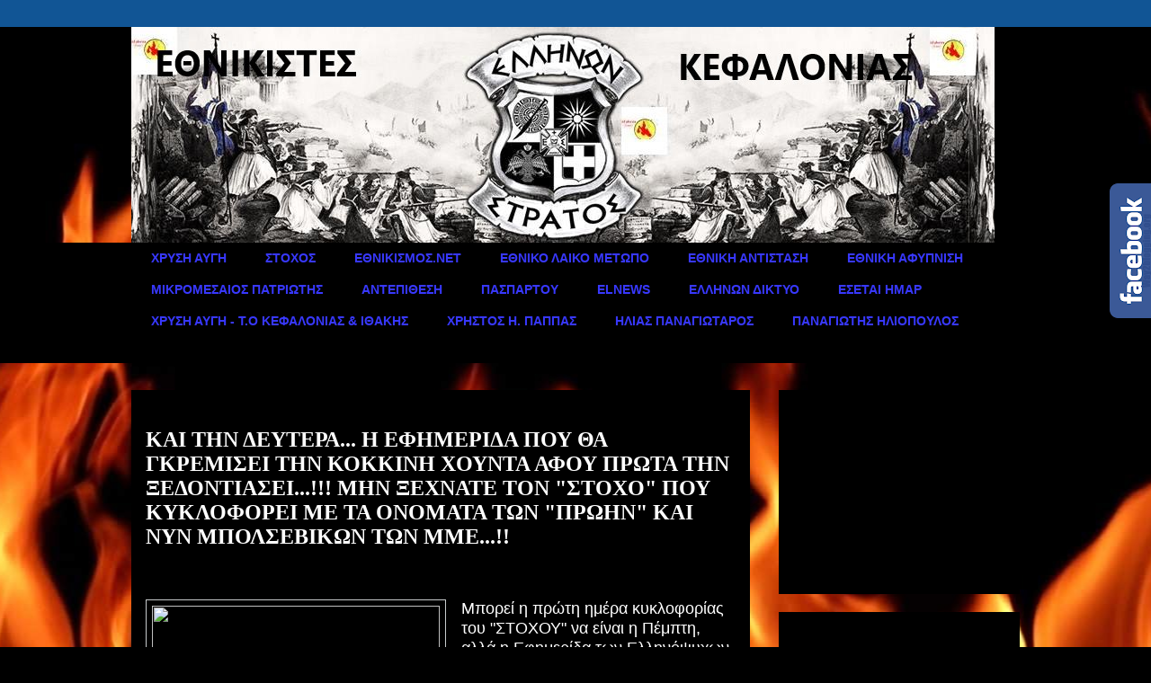

--- FILE ---
content_type: text/html; charset=UTF-8
request_url: https://e-kefalonia.blogspot.com/2013/02/blog-post_9165.html
body_size: 28496
content:
<!DOCTYPE html>
<html class='v2' dir='ltr' xmlns='http://www.w3.org/1999/xhtml' xmlns:b='http://www.google.com/2005/gml/b' xmlns:data='http://www.google.com/2005/gml/data' xmlns:expr='http://www.google.com/2005/gml/expr'>
<head>
<link href='https://www.blogger.com/static/v1/widgets/335934321-css_bundle_v2.css' rel='stylesheet' type='text/css'/>
<meta content='width=1100' name='viewport'/>
<meta content='text/html; charset=UTF-8' http-equiv='Content-Type'/>
<meta content='blogger' name='generator'/>
<link href='https://e-kefalonia.blogspot.com/favicon.ico' rel='icon' type='image/x-icon'/>
<link href='http://e-kefalonia.blogspot.com/2013/02/blog-post_9165.html' rel='canonical'/>
<link rel="alternate" type="application/atom+xml" title="ΕΘΝΙΚΙΣΤΕΣ ΚΕΦΑΛΟΝΙΑΣ - Atom" href="https://e-kefalonia.blogspot.com/feeds/posts/default" />
<link rel="alternate" type="application/rss+xml" title="ΕΘΝΙΚΙΣΤΕΣ ΚΕΦΑΛΟΝΙΑΣ - RSS" href="https://e-kefalonia.blogspot.com/feeds/posts/default?alt=rss" />
<link rel="service.post" type="application/atom+xml" title="ΕΘΝΙΚΙΣΤΕΣ ΚΕΦΑΛΟΝΙΑΣ - Atom" href="https://www.blogger.com/feeds/4224588393372756858/posts/default" />

<link rel="alternate" type="application/atom+xml" title="ΕΘΝΙΚΙΣΤΕΣ ΚΕΦΑΛΟΝΙΑΣ - Atom" href="https://e-kefalonia.blogspot.com/feeds/5820862446533151618/comments/default" />
<!--Can't find substitution for tag [blog.ieCssRetrofitLinks]-->
<link href='http://sphotos-c.ak.fbcdn.net/hphotos-ak-ash4/377691_131044107067909_1469924801_n.jpg' rel='image_src'/>
<meta content='http://e-kefalonia.blogspot.com/2013/02/blog-post_9165.html' property='og:url'/>
<meta content='ΚΑΙ ΤΗΝ ΔΕΥΤΕΡΑ... Η ΕΦΗΜΕΡΙΔΑ ΠΟΥ ΘΑ ΓΚΡΕΜΙΣΕΙ ΤΗΝ ΚΟΚΚΙΝΗ ΧΟΥΝΤΑ ΑΦΟΥ ΠΡΩΤΑ ΤΗΝ ΞΕΔΟΝΤΙΑΣΕΙ...!!! ΜΗΝ ΞΕΧΝΑΤΕ ΤΟΝ &quot;ΣΤΟΧΟ&quot; ΠΟΥ ΚΥΚΛΟΦΟΡΕΙ ΜΕ ΤΑ ΟΝΟΜΑΤΑ ΤΩΝ &quot;ΠΡΩΗΝ&quot; ΚΑΙ ΝΥΝ ΜΠΟΛΣΕΒΙΚΩΝ ΤΩΝ ΜΜΕ...!! ' property='og:title'/>
<meta content='ΕΘΝΙΚΙΣΤΕΣ ΚΕΦΑΛΟΝΙΑΣ' property='og:description'/>
<meta content='https://lh3.googleusercontent.com/blogger_img_proxy/AEn0k_vfd37JHEf-4-QgTtamSrY4oxTpiABXb2m5w-RQLhqQUL-YiuTwwLZYOrDDQbmB8YavlzN4XmDU1qlT24c-hNWyvV9GD5x_QDODCgIfcRoENaJiO5y42Y4y75Ov0sOWXGexcG7B9T8JkWjLYPW1hYmYQ-6FB8d6XSE=w1200-h630-p-k-no-nu' property='og:image'/>
<title>
ΕΘΝΙΚΙΣΤΕΣ ΚΕΦΑΛΟΝΙΑΣ: ΚΑΙ ΤΗΝ ΔΕΥΤΕΡΑ... Η ΕΦΗΜΕΡΙΔΑ ΠΟΥ ΘΑ ΓΚΡΕΜΙΣΕΙ ΤΗΝ ΚΟΚΚΙΝΗ ΧΟΥΝΤΑ ΑΦΟΥ ΠΡΩΤΑ ΤΗΝ ΞΕΔΟΝΤΙΑΣΕΙ...!!! ΜΗΝ ΞΕΧΝΑΤΕ ΤΟΝ "ΣΤΟΧΟ" ΠΟΥ ΚΥΚΛΟΦΟΡΕΙ ΜΕ ΤΑ ΟΝΟΜΑΤΑ ΤΩΝ "ΠΡΩΗΝ" ΚΑΙ ΝΥΝ ΜΠΟΛΣΕΒΙΚΩΝ ΤΩΝ ΜΜΕ...!! 
</title>
<style id='page-skin-1' type='text/css'><!--
/*
-----------------------------------------------
Blogger Template Style
Name:     Awesome Inc.
Designer: Tina Chen
URL:      tinachen.org
----------------------------------------------- */
/* Variable definitions
====================
<Variable name="keycolor" description="Main Color" type="color" default="#ffffff"/>
<Group description="Page" selector="body">
<Variable name="body.font" description="Font" type="font"
default="normal normal 13px Arial, Tahoma, Helvetica, FreeSans, sans-serif"/>
<Variable name="body.background.color" description="Background Color" type="color" default="#000000"/>
<Variable name="body.text.color" description="Text Color" type="color" default="#ffffff"/>
</Group>
<Group description="Links" selector=".main-inner">
<Variable name="link.color" description="Link Color" type="color" default="#888888"/>
<Variable name="link.visited.color" description="Visited Color" type="color" default="#444444"/>
<Variable name="link.hover.color" description="Hover Color" type="color" default="#cccccc"/>
</Group>
<Group description="Blog Title" selector=".header h1">
<Variable name="header.font" description="Title Font" type="font"
default="normal bold 40px Arial, Tahoma, Helvetica, FreeSans, sans-serif"/>
<Variable name="header.text.color" description="Title Color" type="color" default="#ffffff" />
<Variable name="header.background.color" description="Header Background" type="color" default="transparent" />
</Group>
<Group description="Blog Description" selector=".header .description">
<Variable name="description.font" description="Font" type="font"
default="normal normal 14px Arial, Tahoma, Helvetica, FreeSans, sans-serif"/>
<Variable name="description.text.color" description="Text Color" type="color"
default="#ffffff" />
</Group>
<Group description="Tabs Text" selector=".tabs-inner .widget li a">
<Variable name="tabs.font" description="Font" type="font"
default="normal bold 14px Arial, Tahoma, Helvetica, FreeSans, sans-serif"/>
<Variable name="tabs.text.color" description="Text Color" type="color" default="#ffffff"/>
<Variable name="tabs.selected.text.color" description="Selected Color" type="color" default="#3838ff"/>
</Group>
<Group description="Tabs Background" selector=".tabs-outer .PageList">
<Variable name="tabs.background.color" description="Background Color" type="color" default="#141414"/>
<Variable name="tabs.selected.background.color" description="Selected Color" type="color" default="#444444"/>
<Variable name="tabs.border.color" description="Border Color" type="color" default="#000000"/>
</Group>
<Group description="Date Header" selector=".main-inner .widget h2.date-header, .main-inner .widget h2.date-header span">
<Variable name="date.font" description="Font" type="font"
default="normal normal 14px Arial, Tahoma, Helvetica, FreeSans, sans-serif"/>
<Variable name="date.text.color" description="Text Color" type="color" default="#666666"/>
<Variable name="date.border.color" description="Border Color" type="color" default="#000000"/>
</Group>
<Group description="Post Title" selector="h3.post-title, h4, h3.post-title a">
<Variable name="post.title.font" description="Font" type="font"
default="normal bold 22px Arial, Tahoma, Helvetica, FreeSans, sans-serif"/>
<Variable name="post.title.text.color" description="Text Color" type="color" default="#ffffff"/>
</Group>
<Group description="Post Background" selector=".post">
<Variable name="post.background.color" description="Background Color" type="color" default="#000000" />
<Variable name="post.border.color" description="Border Color" type="color" default="#000000" />
<Variable name="post.border.bevel.color" description="Bevel Color" type="color" default="#000000"/>
</Group>
<Group description="Gadget Title" selector="h2">
<Variable name="widget.title.font" description="Font" type="font"
default="normal bold 14px Arial, Tahoma, Helvetica, FreeSans, sans-serif"/>
<Variable name="widget.title.text.color" description="Text Color" type="color" default="#ffffff"/>
</Group>
<Group description="Gadget Text" selector=".sidebar .widget">
<Variable name="widget.font" description="Font" type="font"
default="normal normal 14px Arial, Tahoma, Helvetica, FreeSans, sans-serif"/>
<Variable name="widget.text.color" description="Text Color" type="color" default="#ffffff"/>
<Variable name="widget.alternate.text.color" description="Alternate Color" type="color" default="#666666"/>
</Group>
<Group description="Gadget Links" selector=".sidebar .widget">
<Variable name="widget.link.color" description="Link Color" type="color" default="#ff0000"/>
<Variable name="widget.link.visited.color" description="Visited Color" type="color" default="#000000"/>
<Variable name="widget.link.hover.color" description="Hover Color" type="color" default="#b9b9b9"/>
</Group>
<Group description="Gadget Background" selector=".sidebar .widget">
<Variable name="widget.background.color" description="Background Color" type="color" default="#141414"/>
<Variable name="widget.border.color" description="Border Color" type="color" default="#222222"/>
<Variable name="widget.border.bevel.color" description="Bevel Color" type="color" default="#000000"/>
</Group>
<Group description="Sidebar Background" selector=".column-left-inner .column-right-inner">
<Variable name="widget.outer.background.color" description="Background Color" type="color" default="transparent" />
</Group>
<Group description="Images" selector=".main-inner">
<Variable name="image.background.color" description="Background Color" type="color" default="transparent"/>
<Variable name="image.border.color" description="Border Color" type="color" default="transparent"/>
</Group>
<Group description="Feed" selector=".blog-feeds">
<Variable name="feed.text.color" description="Text Color" type="color" default="#ffffff"/>
</Group>
<Group description="Feed Links" selector=".blog-feeds">
<Variable name="feed.link.color" description="Link Color" type="color" default="#ff0000"/>
<Variable name="feed.link.visited.color" description="Visited Color" type="color" default="#000000"/>
<Variable name="feed.link.hover.color" description="Hover Color" type="color" default="#b9b9b9"/>
</Group>
<Group description="Pager" selector=".blog-pager">
<Variable name="pager.background.color" description="Background Color" type="color" default="#000000" />
</Group>
<Group description="Footer" selector=".footer-outer">
<Variable name="footer.background.color" description="Background Color" type="color" default="#000000" />
<Variable name="footer.text.color" description="Text Color" type="color" default="#ffffff" />
</Group>
<Variable name="title.shadow.spread" description="Title Shadow" type="length" default="-1px"/>
<Variable name="body.background" description="Body Background" type="background"
color="#000000"
default="$(color) none repeat scroll top left"/>
<Variable name="body.background.gradient.cap" description="Body Gradient Cap" type="url"
default="none"/>
<Variable name="body.background.size" description="Body Background Size" type="string" default="auto"/>
<Variable name="tabs.background.gradient" description="Tabs Background Gradient" type="url"
default="none"/>
<Variable name="header.background.gradient" description="Header Background Gradient" type="url" default="none" />
<Variable name="header.padding.top" description="Header Top Padding" type="length" default="22px" />
<Variable name="header.margin.top" description="Header Top Margin" type="length" default="0" />
<Variable name="header.margin.bottom" description="Header Bottom Margin" type="length" default="0" />
<Variable name="widget.padding.top" description="Widget Padding Top" type="length" default="8px" />
<Variable name="widget.padding.side" description="Widget Padding Side" type="length" default="15px" />
<Variable name="widget.outer.margin.top" description="Widget Top Margin" type="length" default="0" />
<Variable name="widget.outer.background.gradient" description="Gradient" type="url" default="none" />
<Variable name="widget.border.radius" description="Gadget Border Radius" type="length" default="0" />
<Variable name="outer.shadow.spread" description="Outer Shadow Size" type="length" default="0" />
<Variable name="date.header.border.radius.top" description="Date Header Border Radius Top" type="length" default="0" />
<Variable name="date.header.position" description="Date Header Position" type="length" default="15px" />
<Variable name="date.space" description="Date Space" type="length" default="30px" />
<Variable name="date.position" description="Date Float" type="string" default="static" />
<Variable name="date.padding.bottom" description="Date Padding Bottom" type="length" default="0" />
<Variable name="date.border.size" description="Date Border Size" type="length" default="0" />
<Variable name="date.background" description="Date Background" type="background" color="transparent"
default="$(color) none no-repeat scroll top left" />
<Variable name="date.first.border.radius.top" description="Date First top radius" type="length" default="0" />
<Variable name="date.last.space.bottom" description="Date Last Space Bottom" type="length"
default="20px" />
<Variable name="date.last.border.radius.bottom" description="Date Last bottom radius" type="length" default="0" />
<Variable name="post.first.padding.top" description="First Post Padding Top" type="length" default="0" />
<Variable name="image.shadow.spread" description="Image Shadow Size" type="length" default="0"/>
<Variable name="image.border.radius" description="Image Border Radius" type="length" default="0"/>
<Variable name="separator.outdent" description="Separator Outdent" type="length" default="15px" />
<Variable name="title.separator.border.size" description="Widget Title Border Size" type="length" default="1px" />
<Variable name="list.separator.border.size" description="List Separator Border Size" type="length" default="1px" />
<Variable name="shadow.spread" description="Shadow Size" type="length" default="0"/>
<Variable name="startSide" description="Side where text starts in blog language" type="automatic" default="left"/>
<Variable name="endSide" description="Side where text ends in blog language" type="automatic" default="right"/>
<Variable name="date.side" description="Side where date header is placed" type="string" default="right"/>
<Variable name="pager.border.radius.top" description="Pager Border Top Radius" type="length" default="0" />
<Variable name="pager.space.top" description="Pager Top Space" type="length" default="1em" />
<Variable name="footer.background.gradient" description="Background Gradient" type="url" default="none" />
<Variable name="mobile.background.size" description="Mobile Background Size" type="string"
default="auto"/>
<Variable name="mobile.background.overlay" description="Mobile Background Overlay" type="string"
default="transparent none repeat scroll top left"/>
<Variable name="mobile.button.color" description="Mobile Button Color" type="color" default="#ffffff" />
*/
/* Content
----------------------------------------------- */
body {
font: normal normal 13px Arial, Tahoma, Helvetica, FreeSans, sans-serif;
color: #ffffff;
background: #000000 url(//themes.googleusercontent.com/image?id=1fPzKKjY9pDchHIeFXfLO2zY1SYfTku0PLrkb-Aiu7meqodh01WKnpNCHAuTcBrMZaM6D) repeat-x scroll top center /* Credit: imagedepotpro (http://www.istockphoto.com/googleimages.php?id=4489297&platform=blogger) */;
}
html body .content-outer {
min-width: 0;
max-width: 100%;
width: 100%;
}
a:link {
text-decoration: none;
color: #ff0000;
}
a:visited {
text-decoration: none;
color: #000000;
}
a:hover {
text-decoration: underline;
color: #b9b9b9;
}
.body-fauxcolumn-outer .cap-top {
position: absolute;
z-index: 1;
height: 276px;
width: 100%;
background: transparent none repeat-x scroll top left;
_background-image: none;
}
/* Columns
----------------------------------------------- */
.content-inner {
padding: 0;
}
.header-inner .section {
margin: 0 16px;
}
.tabs-inner .section {
margin: 0 16px;
}
.main-inner {
padding-top: 30px;
}
.main-inner .column-center-inner,
.main-inner .column-left-inner,
.main-inner .column-right-inner {
padding: 0 5px;
}
*+html body .main-inner .column-center-inner {
margin-top: -30px;
}
#layout .main-inner .column-center-inner {
margin-top: 0;
}
/* Header
----------------------------------------------- */
.header-outer {
margin: 0 0 0 0;
background: transparent none repeat scroll 0 0;
}
.Header h1 {
font: normal bold 40px Arial, Tahoma, Helvetica, FreeSans, sans-serif;
color: #ffffff;
text-shadow: 0 0 -1px #000000;
}
.Header h1 a {
color: #ffffff;
}
.Header .description {
font: normal normal 14px Arial, Tahoma, Helvetica, FreeSans, sans-serif;
color: #ffffff;
}
.header-inner .Header .titlewrapper,
.header-inner .Header .descriptionwrapper {
padding-left: 0;
padding-right: 0;
margin-bottom: 0;
}
.header-inner .Header .titlewrapper {
padding-top: 22px;
}
/* Tabs
----------------------------------------------- */
.tabs-outer {
overflow: hidden;
position: relative;
background: #000000 none repeat scroll 0 0;
}
#layout .tabs-outer {
overflow: visible;
}
.tabs-cap-top, .tabs-cap-bottom {
position: absolute;
width: 100%;
border-top: 1px solid #000000;
}
.tabs-cap-bottom {
bottom: 0;
}
.tabs-inner .widget li a {
display: inline-block;
margin: 0;
padding: .6em 1.5em;
font: normal bold 14px Arial, Tahoma, Helvetica, FreeSans, sans-serif;
color: #3838ff;
border-top: 1px solid #000000;
border-bottom: 1px solid #000000;
border-left: 1px solid #000000;
height: 16px;
line-height: 16px;
}
.tabs-inner .widget li:last-child a {
border-right: 1px solid #000000;
}
.tabs-inner .widget li.selected a, .tabs-inner .widget li a:hover {
background: #000000 none repeat-x scroll 0 -100px;
color: #ffffff;
}
/* Headings
----------------------------------------------- */
h2 {
font: normal bold 14px Arial, Tahoma, Helvetica, FreeSans, sans-serif;
color: #ffffff;
}
/* Widgets
----------------------------------------------- */
.main-inner .section {
margin: 0 27px;
padding: 0;
}
.main-inner .column-left-outer,
.main-inner .column-right-outer {
margin-top: 0;
}
#layout .main-inner .column-left-outer,
#layout .main-inner .column-right-outer {
margin-top: 0;
}
.main-inner .column-left-inner,
.main-inner .column-right-inner {
background: transparent none repeat 0 0;
-moz-box-shadow: 0 0 0 rgba(0, 0, 0, .2);
-webkit-box-shadow: 0 0 0 rgba(0, 0, 0, .2);
-goog-ms-box-shadow: 0 0 0 rgba(0, 0, 0, .2);
box-shadow: 0 0 0 rgba(0, 0, 0, .2);
-moz-border-radius: 0;
-webkit-border-radius: 0;
-goog-ms-border-radius: 0;
border-radius: 0;
}
#layout .main-inner .column-left-inner,
#layout .main-inner .column-right-inner {
margin-top: 0;
}
.sidebar .widget {
font: normal normal 14px Arial, Tahoma, Helvetica, FreeSans, sans-serif;
color: #ffffff;
}
.sidebar .widget a:link {
color: #ffffff;
}
.sidebar .widget a:visited {
color: #000000;
}
.sidebar .widget a:hover {
color: #ffffff;
}
.sidebar .widget h2 {
text-shadow: 0 0 -1px #000000;
}
.main-inner .widget {
background-color: #000000;
border: 1px solid #000000;
padding: 0 15px 15px;
margin: 20px -16px;
-moz-box-shadow: 0 0 0 rgba(0, 0, 0, .2);
-webkit-box-shadow: 0 0 0 rgba(0, 0, 0, .2);
-goog-ms-box-shadow: 0 0 0 rgba(0, 0, 0, .2);
box-shadow: 0 0 0 rgba(0, 0, 0, .2);
-moz-border-radius: 0;
-webkit-border-radius: 0;
-goog-ms-border-radius: 0;
border-radius: 0;
}
.main-inner .widget h2 {
margin: 0 -15px;
padding: .6em 15px .5em;
border-bottom: 1px solid #000000;
}
.footer-inner .widget h2 {
padding: 0 0 .4em;
border-bottom: 1px solid #000000;
}
.main-inner .widget h2 + div, .footer-inner .widget h2 + div {
border-top: 1px solid #000000;
padding-top: 8px;
}
.main-inner .widget .widget-content {
margin: 0 -15px;
padding: 7px 15px 0;
}
.main-inner .widget ul, .main-inner .widget #ArchiveList ul.flat {
margin: -8px -15px 0;
padding: 0;
list-style: none;
}
.main-inner .widget #ArchiveList {
margin: -8px 0 0;
}
.main-inner .widget ul li, .main-inner .widget #ArchiveList ul.flat li {
padding: .5em 15px;
text-indent: 0;
color: #000000;
border-top: 1px solid #000000;
border-bottom: 1px solid #000000;
}
.main-inner .widget #ArchiveList ul li {
padding-top: .25em;
padding-bottom: .25em;
}
.main-inner .widget ul li:first-child, .main-inner .widget #ArchiveList ul.flat li:first-child {
border-top: none;
}
.main-inner .widget ul li:last-child, .main-inner .widget #ArchiveList ul.flat li:last-child {
border-bottom: none;
}
.post-body {
position: relative;
}
.main-inner .widget .post-body ul {
padding: 0 2.5em;
margin: .5em 0;
list-style: disc;
}
.main-inner .widget .post-body ul li {
padding: 0.25em 0;
margin-bottom: .25em;
color: #ffffff;
border: none;
}
.footer-inner .widget ul {
padding: 0;
list-style: none;
}
.widget .zippy {
color: #000000;
}
/* Posts
----------------------------------------------- */
body .main-inner .Blog {
padding: 0;
margin-bottom: 1em;
background-color: transparent;
border: none;
-moz-box-shadow: 0 0 0 rgba(0, 0, 0, 0);
-webkit-box-shadow: 0 0 0 rgba(0, 0, 0, 0);
-goog-ms-box-shadow: 0 0 0 rgba(0, 0, 0, 0);
box-shadow: 0 0 0 rgba(0, 0, 0, 0);
}
.main-inner .section:last-child .Blog:last-child {
padding: 0;
margin-bottom: 1em;
}
.main-inner .widget h2.date-header {
margin: 0 -15px 1px;
padding: 0 0 0 0;
font: normal normal 14px Arial, Tahoma, Helvetica, FreeSans, sans-serif;
color: #000000;
background: transparent none no-repeat scroll top left;
border-top: 0 solid #000000;
border-bottom: 1px solid #000000;
-moz-border-radius-topleft: 0;
-moz-border-radius-topright: 0;
-webkit-border-top-left-radius: 0;
-webkit-border-top-right-radius: 0;
border-top-left-radius: 0;
border-top-right-radius: 0;
position: static;
bottom: 100%;
right: 15px;
text-shadow: 0 0 -1px #000000;
}
.main-inner .widget h2.date-header span {
font: normal normal 14px Arial, Tahoma, Helvetica, FreeSans, sans-serif;
display: block;
padding: .5em 15px;
border-left: 0 solid #000000;
border-right: 0 solid #000000;
}
.date-outer {
position: relative;
margin: 30px 0 20px;
padding: 0 15px;
background-color: #000000;
border: 1px solid #000000;
-moz-box-shadow: 0 0 0 rgba(0, 0, 0, .2);
-webkit-box-shadow: 0 0 0 rgba(0, 0, 0, .2);
-goog-ms-box-shadow: 0 0 0 rgba(0, 0, 0, .2);
box-shadow: 0 0 0 rgba(0, 0, 0, .2);
-moz-border-radius: 0;
-webkit-border-radius: 0;
-goog-ms-border-radius: 0;
border-radius: 0;
}
.date-outer:first-child {
margin-top: 0;
}
.date-outer:last-child {
margin-bottom: 20px;
-moz-border-radius-bottomleft: 0;
-moz-border-radius-bottomright: 0;
-webkit-border-bottom-left-radius: 0;
-webkit-border-bottom-right-radius: 0;
-goog-ms-border-bottom-left-radius: 0;
-goog-ms-border-bottom-right-radius: 0;
border-bottom-left-radius: 0;
border-bottom-right-radius: 0;
}
.date-posts {
margin: 0 -15px;
padding: 0 15px;
clear: both;
}
.post-outer, .inline-ad {
border-top: 1px solid #000000;
margin: 0 -15px;
padding: 15px 15px;
}
.post-outer {
padding-bottom: 10px;
}
.post-outer:first-child {
padding-top: 0;
border-top: none;
}
.post-outer:last-child, .inline-ad:last-child {
border-bottom: none;
}
.post-body {
position: relative;
}
.post-body img {
padding: 8px;
background: transparent;
border: 1px solid transparent;
-moz-box-shadow: 0 0 0 rgba(0, 0, 0, .2);
-webkit-box-shadow: 0 0 0 rgba(0, 0, 0, .2);
box-shadow: 0 0 0 rgba(0, 0, 0, .2);
-moz-border-radius: 0;
-webkit-border-radius: 0;
border-radius: 0;
}
h3.post-title, h4 {
font: normal bold 24px Georgia, Utopia, 'Palatino Linotype', Palatino, serif;
color: #ffffff;
}
h3.post-title a {
font: normal bold 24px Georgia, Utopia, 'Palatino Linotype', Palatino, serif;
color: #ffffff;
}
h3.post-title a:hover {
color: #b9b9b9;
text-decoration: underline;
}
.post-header {
margin: 0 0 1em;
}
.post-body {
line-height: 1.4;
}
.post-outer h2 {
color: #ffffff;
}
.post-footer {
margin: 1.5em 0 0;
}
#blog-pager {
padding: 15px;
font-size: 120%;
background-color: #ff0000;
border: 1px solid #000000;
-moz-box-shadow: 0 0 0 rgba(0, 0, 0, .2);
-webkit-box-shadow: 0 0 0 rgba(0, 0, 0, .2);
-goog-ms-box-shadow: 0 0 0 rgba(0, 0, 0, .2);
box-shadow: 0 0 0 rgba(0, 0, 0, .2);
-moz-border-radius: 0;
-webkit-border-radius: 0;
-goog-ms-border-radius: 0;
border-radius: 0;
-moz-border-radius-topleft: 0;
-moz-border-radius-topright: 0;
-webkit-border-top-left-radius: 0;
-webkit-border-top-right-radius: 0;
-goog-ms-border-top-left-radius: 0;
-goog-ms-border-top-right-radius: 0;
border-top-left-radius: 0;
border-top-right-radius-topright: 0;
margin-top: 1em;
}
.blog-feeds, .post-feeds {
margin: 1em 0;
text-align: center;
color: #ffffff;
}
.blog-feeds a, .post-feeds a {
color: #ff3838;
}
.blog-feeds a:visited, .post-feeds a:visited {
color: #000000;
}
.blog-feeds a:hover, .post-feeds a:hover {
color: #ff0000;
}
.post-outer .comments {
margin-top: 2em;
}
/* Comments
----------------------------------------------- */
.comments .comments-content .icon.blog-author {
background-repeat: no-repeat;
background-image: url([data-uri]);
}
.comments .comments-content .loadmore a {
border-top: 1px solid #000000;
border-bottom: 1px solid #000000;
}
.comments .continue {
border-top: 2px solid #000000;
}
/* Footer
----------------------------------------------- */
.footer-outer {
margin: -0 0 -1px;
padding: 0 0 0;
color: #ffffff;
overflow: hidden;
}
.footer-fauxborder-left {
border-top: 1px solid #000000;
background: #c52c2c none repeat scroll 0 0;
-moz-box-shadow: 0 0 0 rgba(0, 0, 0, .2);
-webkit-box-shadow: 0 0 0 rgba(0, 0, 0, .2);
-goog-ms-box-shadow: 0 0 0 rgba(0, 0, 0, .2);
box-shadow: 0 0 0 rgba(0, 0, 0, .2);
margin: 0 -0;
}
/* Mobile
----------------------------------------------- */
body.mobile {
background-size: auto;
}
.mobile .body-fauxcolumn-outer {
background: transparent none repeat scroll top left;
}
*+html body.mobile .main-inner .column-center-inner {
margin-top: 0;
}
.mobile .main-inner .widget {
padding: 0 0 15px;
}
.mobile .main-inner .widget h2 + div,
.mobile .footer-inner .widget h2 + div {
border-top: none;
padding-top: 0;
}
.mobile .footer-inner .widget h2 {
padding: 0.5em 0;
border-bottom: none;
}
.mobile .main-inner .widget .widget-content {
margin: 0;
padding: 7px 0 0;
}
.mobile .main-inner .widget ul,
.mobile .main-inner .widget #ArchiveList ul.flat {
margin: 0 -15px 0;
}
.mobile .main-inner .widget h2.date-header {
right: 0;
}
.mobile .date-header span {
padding: 0.4em 0;
}
.mobile .date-outer:first-child {
margin-bottom: 0;
border: 1px solid #000000;
-moz-border-radius-topleft: 0;
-moz-border-radius-topright: 0;
-webkit-border-top-left-radius: 0;
-webkit-border-top-right-radius: 0;
-goog-ms-border-top-left-radius: 0;
-goog-ms-border-top-right-radius: 0;
border-top-left-radius: 0;
border-top-right-radius: 0;
}
.mobile .date-outer {
border-color: #000000;
border-width: 0 1px 1px;
}
.mobile .date-outer:last-child {
margin-bottom: 0;
}
.mobile .main-inner {
padding: 0;
}
.mobile .header-inner .section {
margin: 0;
}
.mobile .post-outer, .mobile .inline-ad {
padding: 5px 0;
}
.mobile .tabs-inner .section {
margin: 0 10px;
}
.mobile .main-inner .widget h2 {
margin: 0;
padding: 0;
}
.mobile .main-inner .widget h2.date-header span {
padding: 0;
}
.mobile .main-inner .widget .widget-content {
margin: 0;
padding: 7px 0 0;
}
.mobile #blog-pager {
border: 1px solid transparent;
background: #c52c2c none repeat scroll 0 0;
}
.mobile .main-inner .column-left-inner,
.mobile .main-inner .column-right-inner {
background: transparent none repeat 0 0;
-moz-box-shadow: none;
-webkit-box-shadow: none;
-goog-ms-box-shadow: none;
box-shadow: none;
}
.mobile .date-posts {
margin: 0;
padding: 0;
}
.mobile .footer-fauxborder-left {
margin: 0;
border-top: inherit;
}
.mobile .main-inner .section:last-child .Blog:last-child {
margin-bottom: 0;
}
.mobile-index-contents {
color: #ffffff;
}
.mobile .mobile-link-button {
background: #ff0000 none repeat scroll 0 0;
}
.mobile-link-button a:link, .mobile-link-button a:visited {
color: #ffffff;
}
.mobile .tabs-inner .PageList .widget-content {
background: transparent;
border-top: 1px solid;
border-color: #000000;
color: #3838ff;
}
.mobile .tabs-inner .PageList .widget-content .pagelist-arrow {
border-left: 1px solid #000000;
}

--></style>
<style id='template-skin-1' type='text/css'><!--
body {
min-width: 1020px;
}
.content-outer, .content-fauxcolumn-outer, .region-inner {
min-width: 1020px;
max-width: 1020px;
_width: 1020px;
}
.main-inner .columns {
padding-left: 0px;
padding-right: 300px;
}
.main-inner .fauxcolumn-center-outer {
left: 0px;
right: 300px;
/* IE6 does not respect left and right together */
_width: expression(this.parentNode.offsetWidth -
parseInt("0px") -
parseInt("300px") + 'px');
}
.main-inner .fauxcolumn-left-outer {
width: 0px;
}
.main-inner .fauxcolumn-right-outer {
width: 300px;
}
.main-inner .column-left-outer {
width: 0px;
right: 100%;
margin-left: -0px;
}
.main-inner .column-right-outer {
width: 300px;
margin-right: -300px;
}
#layout {
min-width: 0;
}
#layout .content-outer {
min-width: 0;
width: 800px;
}
#layout .region-inner {
min-width: 0;
width: auto;
}
--></style>
<link href='https://www.blogger.com/dyn-css/authorization.css?targetBlogID=4224588393372756858&amp;zx=df19f409-5312-4b20-a19c-d5b3af8c185f' media='none' onload='if(media!=&#39;all&#39;)media=&#39;all&#39;' rel='stylesheet'/><noscript><link href='https://www.blogger.com/dyn-css/authorization.css?targetBlogID=4224588393372756858&amp;zx=df19f409-5312-4b20-a19c-d5b3af8c185f' rel='stylesheet'/></noscript>
<meta name='google-adsense-platform-account' content='ca-host-pub-1556223355139109'/>
<meta name='google-adsense-platform-domain' content='blogspot.com'/>

<!-- data-ad-client=ca-pub-5237330549662093 -->

</head>
<body class='loading'>
<div class='navbar no-items section' id='navbar'>
</div>
<div class='body-fauxcolumns'>
<div class='fauxcolumn-outer body-fauxcolumn-outer'>
<div class='cap-top'>
<div class='cap-left'></div>
<div class='cap-right'></div>
</div>
<div class='fauxborder-left'>
<div class='fauxborder-right'></div>
<div class='fauxcolumn-inner'>
</div>
</div>
<div class='cap-bottom'>
<div class='cap-left'></div>
<div class='cap-right'></div>
</div>
</div>
</div>
<div class='content'>
<div class='content-fauxcolumns'>
<div class='fauxcolumn-outer content-fauxcolumn-outer'>
<div class='cap-top'>
<div class='cap-left'></div>
<div class='cap-right'></div>
</div>
<div class='fauxborder-left'>
<div class='fauxborder-right'></div>
<div class='fauxcolumn-inner'>
</div>
</div>
<div class='cap-bottom'>
<div class='cap-left'></div>
<div class='cap-right'></div>
</div>
</div>
</div>
<div class='content-outer'>
<div class='content-cap-top cap-top'>
<div class='cap-left'></div>
<div class='cap-right'></div>
</div>
<div class='fauxborder-left content-fauxborder-left'>
<div class='fauxborder-right content-fauxborder-right'></div>
<div class='content-inner'>
<header>
<div class='header-outer'>
<div class='header-cap-top cap-top'>
<div class='cap-left'></div>
<div class='cap-right'></div>
</div>
<div class='fauxborder-left header-fauxborder-left'>
<div class='fauxborder-right header-fauxborder-right'></div>
<div class='region-inner header-inner'>
<div class='header section' id='header'><div class='widget Header' data-version='1' id='Header1'>
<div id='header-inner'>
<a href='https://e-kefalonia.blogspot.com/' style='display: block'>
<img alt='ΕΘΝΙΚΙΣΤΕΣ ΚΕΦΑΛΟΝΙΑΣ' height='240px; ' id='Header1_headerimg' src='https://blogger.googleusercontent.com/img/b/R29vZ2xl/AVvXsEj1CQR-w6yNgsbVt4-D60N3t8cfWMUcsYNf6v_tDgmAc3v4SKs3w8z0PMdcOc0M6X3RcGLDjZaYBuvYHH8wxnk0dhJEgtL8nhw0Vrn0MBUb5qYJIeFi9VMA7CuwjuL63EqZ0xgGJnaig3U/s1600/10670002_1384746751815551_6171143802325246202_n.jpg' style='display: block' width='960px; '/>
</a>
</div>
</div></div>
</div>
</div>
<div class='header-cap-bottom cap-bottom'>
<div class='cap-left'></div>
<div class='cap-right'></div>
</div>
</div>
</header>
<div class='tabs-outer'>
<div class='tabs-cap-top cap-top'>
<div class='cap-left'></div>
<div class='cap-right'></div>
</div>
<div class='fauxborder-left tabs-fauxborder-left'>
<div class='fauxborder-right tabs-fauxborder-right'></div>
<div class='region-inner tabs-inner'>
<div class='tabs section' id='crosscol'><div class='widget PageList' data-version='1' id='PageList2'>
<div class='widget-content'>
<ul>
<li>
<a href='http://www.xryshaygh.com/'>ΧΡΥΣΗ ΑΥΓΗ</a>
</li>
<li>
<a href='http://www.stoxos.gr/'>ΣΤΟΧΟΣ</a>
</li>
<li>
<a href='http://ethnikismos.net/'>ΕΘΝΙΚΙΣΜΟΣ.ΝΕΤ</a>
</li>
<li>
<a href='http://elamcy.com/'>ΕΘΝΙΚΟ ΛΑΙΚΟ ΜΕΤΩΠΟ</a>
</li>
<li>
<a href='http://iskiosaco.blogspot.gr/'>ΕΘΝΙΚΗ ΑΝΤΙΣΤΑΣΗ</a>
</li>
<li>
<a href='http://ethniki-afipnisi.blogspot.gr/'>ΕΘΝΙΚΗ ΑΦΥΠΝΙΣΗ</a>
</li>
<li>
<a href='http://mikromeseos.blogspot.gr/'>ΜΙΚΡΟΜΕΣΑΙΟΣ ΠΑΤΡΙΩΤΗΣ</a>
</li>
<li>
<a href='http://www.antepithesi.gr/'>ΑΝΤΕΠΙΘΕΣΗ</a>
</li>
<li>
<a href='http://paspartoy.blogspot.gr/'>ΠΑΣΠΑΡΤΟΥ</a>
</li>
<li>
<a href='http://elnewsgr.blogspot.gr/'>ELNEWS</a>
</li>
<li>
<a href='http://elldiktyo.blogspot.gr/'>ΕΛΛΗΝΩΝ ΔΙΚΤΥΟ</a>
</li>
<li>
<a href='http://essetaihmar.blogspot.gr/'>ΕΣΕΤΑΙ ΗΜΑΡ</a>
</li>
<li>
<a href='http://hrisiavgikef.blogspot.gr/'>ΧΡΥΣΗ ΑΥΓΗ - Τ.Ο ΚΕΦΑΛΟΝΙΑΣ & ΙΘΑΚΗΣ</a>
</li>
<li>
<a href='http://xristospappas.blogspot.gr/'>ΧΡΗΣΤΟΣ Η. ΠΑΠΠΑΣ</a>
</li>
<li>
<a href='http://ipanagiotaros.blogspot.gr/'>ΗΛΙΑΣ ΠΑΝΑΓΙΩΤΑΡΟΣ</a>
</li>
<li>
<a href='http://panagiotisiliopoulos.wordpress.com/'>ΠΑΝΑΓΙΩΤΗΣ ΗΛΙΟΠΟΥΛΟΣ</a>
</li>
</ul>
<div class='clear'></div>
</div>
</div></div>
<div class='tabs section' id='crosscol-overflow'><div class='widget HTML' data-version='1' id='HTML6'>
<div class='widget-content'>
<style>
#movingtitles{
top:0px;
left:0px;
z-index:9999999;
position:fixed;
width:100%;
height:30px;
background:#115595;
color:#FFFFFF;
font:14px Arial;}
#movingtext{text-align:center;padding:5px;font-family:Arial;font-size:14px;color:#FFFFFF;}
#movingtext a{color:#FFFFFF;text-decoration:none;font:14px Arial;}
#movingtext a:hover{color:#FFFF00;text-decoration:none;}
</style>
<div id='movingtitles'>
<div id="movingtext">
<script type='text/javascript'>
var jnWidth="100";
var jnScrollAmount="10";
var jnScrollDelay="20";
var jnDirection="left";
var jntargetlink="yes";
var jnnumPosts="48";
var jnBulletchar ="==&#9658;";
var jnimagebullet="yes";
var jnimgurl="https://blogger.googleusercontent.com/img/b/R29vZ2xl/AVvXsEgedtvGNWqDstn5MB3opyGcS2VC-vh2h3xskzvnXejH06xl77ZRw6e9ClgmV6l-0x2ZbSyhuM4gncQCaM3wydvIEo02DGMVFilk3n5Te1sIxivjHl5oH9s0sAIiPPv68vXh4qaJ7TrxIkw/s15-no/BLOGGER.gif";
var jnfontsize="14";
var jnbgcolor="115595";
var jnlinkcolor="FFFF00";
var jnlinkhovercolor="FFFF00";
</script>
<script type='text/javascript' src='https://dl.dropboxusercontent.com/s/mrvfyay0twvgk7s/scrolling-recent-posts.js' ></script>

<script type="text/javascript" src="//e-kefalonia.blogspot.gr//feeds/posts/default?alt=json-in-script&amp;callback=jnAdvRecentPostsScrollerv3&amp;max-results=48"></script></div></div>
</div>
<div class='clear'></div>
</div></div>
</div>
</div>
<div class='tabs-cap-bottom cap-bottom'>
<div class='cap-left'></div>
<div class='cap-right'></div>
</div>
</div>
<div class='main-outer'>
<div class='main-cap-top cap-top'>
<div class='cap-left'></div>
<div class='cap-right'></div>
</div>
<div class='fauxborder-left main-fauxborder-left'>
<div class='fauxborder-right main-fauxborder-right'></div>
<div class='region-inner main-inner'>
<div class='columns fauxcolumns'>
<div class='fauxcolumn-outer fauxcolumn-center-outer'>
<div class='cap-top'>
<div class='cap-left'></div>
<div class='cap-right'></div>
</div>
<div class='fauxborder-left'>
<div class='fauxborder-right'></div>
<div class='fauxcolumn-inner'>
</div>
</div>
<div class='cap-bottom'>
<div class='cap-left'></div>
<div class='cap-right'></div>
</div>
</div>
<div class='fauxcolumn-outer fauxcolumn-left-outer'>
<div class='cap-top'>
<div class='cap-left'></div>
<div class='cap-right'></div>
</div>
<div class='fauxborder-left'>
<div class='fauxborder-right'></div>
<div class='fauxcolumn-inner'>
</div>
</div>
<div class='cap-bottom'>
<div class='cap-left'></div>
<div class='cap-right'></div>
</div>
</div>
<div class='fauxcolumn-outer fauxcolumn-right-outer'>
<div class='cap-top'>
<div class='cap-left'></div>
<div class='cap-right'></div>
</div>
<div class='fauxborder-left'>
<div class='fauxborder-right'></div>
<div class='fauxcolumn-inner'>
</div>
</div>
<div class='cap-bottom'>
<div class='cap-left'></div>
<div class='cap-right'></div>
</div>
</div>
<!-- corrects IE6 width calculation -->
<div class='columns-inner'>
<div class='column-center-outer'>
<div class='column-center-inner'>
<div class='main section' id='main'><div class='widget Blog' data-version='1' id='Blog1'>
<div class='blog-posts hfeed'>
<!--Can't find substitution for tag [defaultAdStart]-->

                                        <div class="date-outer">
                                      
<h2 class='date-header'>
<span>
Δευτέρα 25 Φεβρουαρίου 2013
</span>
</h2>

                                        <div class="date-posts">
                                      
<div class='post-outer'>
<div class='post hentry uncustomized-post-template' itemprop='blogPost' itemscope='itemscope' itemtype='http://schema.org/BlogPosting'>
<meta content='http://sphotos-c.ak.fbcdn.net/hphotos-ak-ash4/377691_131044107067909_1469924801_n.jpg' itemprop='image_url'/>
<meta content='4224588393372756858' itemprop='blogId'/>
<meta content='5820862446533151618' itemprop='postId'/>
<a name='5820862446533151618'></a>
<h3 class='post-title entry-title' itemprop='name'>
ΚΑΙ ΤΗΝ ΔΕΥΤΕΡΑ... Η ΕΦΗΜΕΡΙΔΑ ΠΟΥ ΘΑ ΓΚΡΕΜΙΣΕΙ ΤΗΝ ΚΟΚΚΙΝΗ ΧΟΥΝΤΑ ΑΦΟΥ ΠΡΩΤΑ ΤΗΝ ΞΕΔΟΝΤΙΑΣΕΙ...!!! ΜΗΝ ΞΕΧΝΑΤΕ ΤΟΝ "ΣΤΟΧΟ" ΠΟΥ ΚΥΚΛΟΦΟΡΕΙ ΜΕ ΤΑ ΟΝΟΜΑΤΑ ΤΩΝ "ΠΡΩΗΝ" ΚΑΙ ΝΥΝ ΜΠΟΛΣΕΒΙΚΩΝ ΤΩΝ ΜΜΕ...!! 
</h3>
<div class='post-header'>
<div class='post-header-line-1'></div>
</div>
<div class='post-body entry-content' id='post-body-5820862446533151618' itemprop='description articleBody'>
<div dir="ltr" style="text-align: left;" trbidi="on">
<span style="background-color: black; color: white; font-size: large;"><br /></span>
<br />
<div style="font-family: Arial, Helvetica, sans-serif; line-height: 20px;">
<a href="http://sphotos-c.ak.fbcdn.net/hphotos-ak-ash4/377691_131044107067909_1469924801_n.jpg" imageanchor="1" style="clear: left; float: left; margin-bottom: 1em; margin-right: 1em; outline: none;"><span style="background-color: black; color: white; font-size: large;"><img border="0" height="182" src="https://lh3.googleusercontent.com/blogger_img_proxy/AEn0k_vfd37JHEf-4-QgTtamSrY4oxTpiABXb2m5w-RQLhqQUL-YiuTwwLZYOrDDQbmB8YavlzN4XmDU1qlT24c-hNWyvV9GD5x_QDODCgIfcRoENaJiO5y42Y4y75Ov0sOWXGexcG7B9T8JkWjLYPW1hYmYQ-6FB8d6XSE=s0-d" style="border: 1px solid rgb(199, 203, 204); margin: 0px 4px 4px 0px; padding: 6px;" width="320"></span></a><span style="background-color: black; color: white; font-size: large;">Μπορεί η πρώτη ημέρα κυκλοφορίας του "ΣΤΟΧΟΥ" να είναι η Πέμπτη, αλλά η Εφημερίδα των Ελληνόψυχων βρίσκεται στα περίπτερα και τα ψιλικατζίδικα ΟΛΗΣ της εως τώρα απελευθερωμένης Ελλάδος (και της Κύπρου συμπεριλαμβανομένης)&nbsp;<b>και το Σαββατοκύριακο ΚΑΙ ΤΗΝ ΔΕΥΤΕΡΑ....</b>&nbsp;(και για όλη την εβδομάδα) Δεν πρέπει να υπάρχει ούτε ένα σημείο διάθεσης τύπου, και στο πιό απομακρυσμένο χωριό που να μην έχει τον "ΣΤΟΧΟ". Στην Κύπρο η διάθεση γίνεται από ΟΛΑ τα σημεία διάθεσης Ελλαδικού τύπου. Η ανάρτηση της εφημερίδας ΣΑΣ είναι ΥΠΟΧΡΕΩΤΙΚΗ και σε εμφανές σημείο τουλάχιστον κατά την πρώτη ημέρα της κυκλοφορίας της. Αν δεν βρείτε τον "ΣΤΟΧΟ" ενημερώστε μας στο stoxos@gmail.com<br /></span></div>
<div class="separator" style="clear: both; font-family: Arial, Helvetica, sans-serif; line-height: 20px; text-align: center;">
<a href="http://sphotos-g.ak.fbcdn.net/hphotos-ak-frc1/538246_131044177067902_1922130993_n.jpg" imageanchor="1" style="margin-left: 1em; margin-right: 1em; outline: none;"><span style="background-color: black; color: white; font-size: large;"><img border="0" height="640" src="https://lh3.googleusercontent.com/blogger_img_proxy/AEn0k_sih5mHnjYUuhtunVdCFv7_mg8fP9wlQSdoXT-jCyP7J31e0jo-ni4RW5rSNJz8AXskK-MkH9IRc03D1hmFWKCiCZyjgTNm-jmgmnQSdKeu-Gu-LHZ_r4i9BeP6yc_g4a3tkUX7Z4gIdNfHdYpASxaB8kAsLmeG19M=s0-d" style="border: 1px solid rgb(199, 203, 204); margin: 0px 4px 4px 0px; padding: 6px;" width="494"></span></a></div>
<div class="separator" style="clear: both; font-family: Arial, Helvetica, sans-serif; line-height: 20px; text-align: center;">
<span style="background-color: black; color: white; font-size: large;"><br /></span></div>
<span style="background-color: black; color: white; font-size: large;"><span style="font-family: Arial, Helvetica, sans-serif; line-height: 20px;">- ΑΥΤΗ ΕΙΝΑΙ Η &#8220;ΚΟΚΚΙΝΗ ΧΟΥΝΤΑ&#8221; ΣΤΑ ΜΕΣΑ ΜΑΖΙΚΗΣ ΕΝΗΜΕΡΩΣΗΣ...- ΠΟΥ ΠΛΕΝΕΙ ΕΠΙ ΔΕΚΑΕΤΙΕΣ ΤΑ ΜΥΑΛΑ ΤΩΝ ΕΛΛΗΝΩΝ!- Ο &#8220;ΣΤΟΧΟΣ&#8221; ΑΠΟΚΑΛΥΠΤΕΙ ΟΝΟΜΑΤΑ ΚΑΙ ΙΣΤΟΡΙΑ...!- Ο ΠΑΠΠΟΥΣ ΤΟΥ ΠΑΠΑΧΕΛΑ ΥΠΟΥΡΓΟΣ ΕΣΩΤΕΡΙΚΩΝ ΤΟΥ ΜΕΤΑΞΑ!- ΕΒΡΑΙΟ ΤΑΜΙΑ ΑΠΕΚΤΗΣΕ Η ΕΣΗΕΑ</span><br style="font-family: Arial, Helvetica, sans-serif; line-height: 20px;" /><br style="font-family: Arial, Helvetica, sans-serif; line-height: 20px;" /><span style="font-family: Arial, Helvetica, sans-serif; line-height: 20px;">ΠΑΝΟΣ - ΝΑΝΟΣ: ΜΠΛΑΚ ΑΟΥΤ ΣΤΗΝ ΠΡΟΒΟΛΗ ΤΩΝ ΕΝΟΠΛΩΝ ΔΥΝΑΜΕΩΝ ΕΠΕΒΑΛΕ Ο ΠΑΝΟΣ - ΝΑΝΟΣ... ΧΡΗΣΙΜΟΠΟΙΕΙ ΓΙΑ ΑΥΤΟΔΙΑΦΗΜΙΣΗ ΣΤΡΑΤΙΩΤΙΚΗ ΕΚΠΟΜΠΗ...</span><br style="font-family: Arial, Helvetica, sans-serif; line-height: 20px;" /><br style="font-family: Arial, Helvetica, sans-serif; line-height: 20px;" /><span style="font-family: Arial, Helvetica, sans-serif; line-height: 20px;">- ΑΠΟΚΑΛΥΨΕΩΝ ΣΥΝΕΧΕΙΑ ΣΤΟΝ &#8220;ΣΤΟΧΟ&#8221;: ΟΛΑ ΤΑ ΟΝΟΜΑΤΑ ΤΩΝ ΤΟΥΡΚΙΚΩΝ ΣΚΥΛΙΩΝ ΠΟΥ ΑΛΩΝΙΖΟΥΝ ΣΤΗΝ ΘΡΑΚΗ ΜΑΣ- ΜΕΛΗ ΤΗΣ ΨΕΥΤΟ-ΕΝΩΣΗΣ ΞΑΝΘΗΣ ΚΑΙ ΤΟΥΡΚΟΣΠΟΡΟΙ ΣΤΟ ΣΤΟΧΑΣΤΡΟ!</span><br style="font-family: Arial, Helvetica, sans-serif; line-height: 20px;" /><br style="font-family: Arial, Helvetica, sans-serif; line-height: 20px;" /><span style="font-family: Arial, Helvetica, sans-serif; line-height: 20px;">- &#8220;Η ΤΟΥΡΚΙΑ ΘΑ ΜΑΣ ΑΓΚΑΛΙΑΣΕΙ ΟΤΑΝ ΧΡΕΙΑΣΤΕΙ&#8221;, ΔΗΛΩΝΕΙ ΕΚΠΡΟΣΩΠΟΣ ΤΟΥ ΠΡΟΞΕΝΕΙΟΥ ΣΤΗ ΘΡΑΚΗ ΜΑΣ!</span><br style="font-family: Arial, Helvetica, sans-serif; line-height: 20px;" /><br style="font-family: Arial, Helvetica, sans-serif; line-height: 20px;" /><span style="font-family: Arial, Helvetica, sans-serif; line-height: 20px;">- ΝΕΑ ΣΥΝΟΡΙΑΚΗ ΠΥΛΗ ΚΑΤΑΣΚΕΥΑΖΟΥΝ ΑΠΟ ΚΟΙΝΟΥ ΑΛΒΑΝΟΙ ΚΑΙ ΓΥΦΤΟΣΚΟΠΙΑΝΟΙ- ΠΡΟΣ ΒΕΛΤΙΩΣΗ ΤΗΣ ΑΝΑΜΕΤΑΞΥ ΤΟΥΣ ΕΜΠΙΣΤΟΣΥΝΗΣ ΚΑΙ ΕΠΙΚΟΙΝΩΝΙΑΣ!</span><br style="font-family: Arial, Helvetica, sans-serif; line-height: 20px;" /><br style="font-family: Arial, Helvetica, sans-serif; line-height: 20px;" /><span style="font-family: Arial, Helvetica, sans-serif; line-height: 20px;">- ΜΕ ΤΟΝ ΗΛΙΑ ΚΑΣΙΔΙΑΡΗ ΤΑ ΕΒΑΛΕ Η &#171;ΣΥΝΤΑΞΙΟΥΧΑ ΟΡΦΑΝΗ&#187; ΕΛΕΝΑ ΑΚΡΙΤΑ- ΑΠΟ ΤΑ &#8220;ΝΕΑ&#8221; ΤΟΥ ΜΑΚΑΡΙΤΗ ΓΕΡΜΑΝΟΤΣΟΛΙΑ ΛΑΜΠΡΑΚΗ!</span><br style="font-family: Arial, Helvetica, sans-serif; line-height: 20px;" /><br style="font-family: Arial, Helvetica, sans-serif; line-height: 20px;" /><span style="font-family: Arial, Helvetica, sans-serif; line-height: 20px;">- ΑΠΕΙΛΕΣ ΚΑΤΑ ΤΩΝ ΧΡΙΣΤΙΑΝΩΝ ΑΠΟ ΤΑ ΚΟΜΜΟΥΝΙΣΤΙΚΑ ΚΑΤΑΛΟΙΠΑ ΤΗΣ ΣΛΟΒΕΝΙΑΣ- &#8220;ΧΡΙΣΤΙΑΝΟΙ ΣΑΣ ΣΦΑΞΑΜΕ ΤΟ 1945- ΘΑ ΣΑΣ ΣΦΑΞΟΥΜΕ ΤΟ 2013&#8221;!</span><br style="font-family: Arial, Helvetica, sans-serif; line-height: 20px;" /><br style="font-family: Arial, Helvetica, sans-serif; line-height: 20px;" /><span style="font-family: Arial, Helvetica, sans-serif; line-height: 20px;">- ΣΤΡΑΤΙΩΤΙΚΟ ΚΑΘΕΣΤΩΣ ΚΗΡΥΧΘΗΚΕ ΣΤΗΝ ΚΑΛΙΦΟΡΝΙΑ ΤΩΝ Η.Π.Α.!- Η ΑΣΤΥΝΟΜΙΑ ΑΝΟΙΞΕ ΠΥΡ ΚΑΤΑ ΔΥΟ ΑΝΥΠΟΨΙΑΣΤΩΝ ΓΥΝΑΙΚΩΝ ΓΙΑΤΙ ΤΟ ΑΜΑΞΙ ΤΟΥΣ ΕΜΟΙΑΖΕ ΜΕ ΤΟΥ ΕΠΙΚΗΡΥΓΜΕΝΟΥ ΔΟΛΟΦΟΝΟΥ!</span><br style="font-family: Arial, Helvetica, sans-serif; line-height: 20px;" /><br style="font-family: Arial, Helvetica, sans-serif; line-height: 20px;" /><span style="font-family: Arial, Helvetica, sans-serif; line-height: 20px;">- ΑΦΟΥ ΗΤΑΝ ΤΟΣΟ ΠΑΛΙΚΑΡΙ, ΠΩΣ ΔΕΧΤΗΚΕ ΤΟΝ &#171;ΑΠΟΚΕΦΑΛΙΣΜΟ&#187; ΕΝ ΜΙΑ ΝΥΚΤΙ ΤΟΥ ΣΤΡΑΤΗΓΟΥ ΦΡΑΓΚΟΥ ΦΡΑΓΚΟΥΛΗ;- ΤΩΡΑ ΕΜΑΘΕ Ο ΠΡΩΗΝ Α/ΓΕΣ ΖΙΑΖΙΑΣ ΠΩΣ ΓΙΝΟΝΤΑΙ ΟΙ ΚΡΙΣΕΙΣ ΣΤΟΝ ΣΤΡΑΤΟ;</span><br style="font-family: Arial, Helvetica, sans-serif; line-height: 20px;" /><br style="font-family: Arial, Helvetica, sans-serif; line-height: 20px;" /><span style="font-family: Arial, Helvetica, sans-serif; line-height: 20px;">- ΚΑΠΟΤΕ ΣΤΟ ΣΙΚΑΓΟ, ΣΗΜΕΡΑ ΣΤΗΝ ΕΛΛΑΔΑ ΤΟΥ 2013- ΑΠΟ ΤΑ &#8220;ΤΟΜΜΥΓΚΑΝ&#8221; ΤΟΥ ΑΛ ΚΑΠΟΝΕ ΣΤΑ &#8220;ΚΑΛΑΣΝΙΚΟΦ&#8221; ΤΗΣ ΕΓΧΩΡΙΑΣ ΚΑΙ ΕΙΣΑΓΟΜΕΝΗΣ ΤΡΟΜΟΚΡΑΤΙΑΣ</span><br style="font-family: Arial, Helvetica, sans-serif; line-height: 20px;" /><br style="font-family: Arial, Helvetica, sans-serif; line-height: 20px;" /><span style="font-family: Arial, Helvetica, sans-serif; line-height: 20px;">- ΤΑΥΤΟΣΗΜΕΣ ΕΝΝΟΙΕΣ Η &#8220;ΑΝΤΙΣΥΣΤΗΜΙΚΗ ΤΡΟΜΟΚΡΑΤΙΑ&#8221; ΚΑΙ Η ΝΕΑ ΤΑΞΗ ΠΡΑΓΜΑΤΩΝ</span><br style="font-family: Arial, Helvetica, sans-serif; line-height: 20px;" /><br style="font-family: Arial, Helvetica, sans-serif; line-height: 20px;" /><span style="font-family: Arial, Helvetica, sans-serif; line-height: 20px;">- ΜΑΖΑΟΥΕΡ: ΨΗΦΙΣΤΕ ΤΣΙΠΡΑ ΓΙΑ ΝΑ ΣΩΘΕΙΤΕ!- ΞΕΚΑΘΑΡΗ ΥΠΟΣΤΗΡΙΞΗ ΣΤΗΝ ΑΡΙΣΤΕΡΗ ΒΡΩΜΑ ΤΟΥ ΣΥΡΙΖΑ ΑΠΟ ΤΟΝ ΕΒΡΑΙΟ ΙΣΤΟΡΙΚΟ!</span></span></div>
<div style='clear: both;'></div>
</div>
<div class='post-footer'>
<div class='post-footer-line post-footer-line-1'>
<span class='post-author vcard'>
Αναρτήθηκε από
<span class='fn' itemprop='author' itemscope='itemscope' itemtype='http://schema.org/Person'>
<span itemprop='name'>
Ανώνυμος
</span>
</span>
</span>
<span class='post-timestamp'>
στις
<meta content='http://e-kefalonia.blogspot.com/2013/02/blog-post_9165.html' itemprop='url'/>
<a class='timestamp-link' href='https://e-kefalonia.blogspot.com/2013/02/blog-post_9165.html' rel='bookmark' title='permanent link'>
<abbr class='published' itemprop='datePublished' title='2013-02-25T15:35:00+02:00'>
3:35&#8239;μ.μ.
</abbr>
</a>
</span>
<span class='reaction-buttons'>
</span>
<span class='star-ratings'>
</span>
<span class='post-comment-link'>
</span>
<span class='post-backlinks post-comment-link'>
</span>
<span class='post-icons'>
<span class='item-action'>
<a href='https://www.blogger.com/email-post/4224588393372756858/5820862446533151618' title='Αποστολή ανάρτησης'>
<img alt="" class="icon-action" height="13" src="//img1.blogblog.com/img/icon18_email.gif" width="18">
</a>
</span>
<span class='item-control blog-admin pid-1672744560'>
<a href='https://www.blogger.com/post-edit.g?blogID=4224588393372756858&postID=5820862446533151618&from=pencil' title='Επεξεργασία ανάρτησης'>
<img alt="" class="icon-action" height="18" src="//img2.blogblog.com/img/icon18_edit_allbkg.gif" width="18">
</a>
</span>
</span>
<div class='post-share-buttons goog-inline-block'>
<a class='goog-inline-block share-button sb-email' href='https://www.blogger.com/share-post.g?blogID=4224588393372756858&postID=5820862446533151618&target=email' target='_blank' title='Αποστολή με μήνυμα ηλεκτρονικού ταχυδρομείου
'>
<span class='share-button-link-text'>
Αποστολή με μήνυμα ηλεκτρονικού ταχυδρομείου
</span>
</a>
<a class='goog-inline-block share-button sb-blog' href='https://www.blogger.com/share-post.g?blogID=4224588393372756858&postID=5820862446533151618&target=blog' onclick='window.open(this.href, "_blank", "height=270,width=475"); return false;' target='_blank' title='BlogThis!'>
<span class='share-button-link-text'>
BlogThis!
</span>
</a>
<a class='goog-inline-block share-button sb-twitter' href='https://www.blogger.com/share-post.g?blogID=4224588393372756858&postID=5820862446533151618&target=twitter' target='_blank' title='Κοινοποίηση στο X'>
<span class='share-button-link-text'>
Κοινοποίηση στο X
</span>
</a>
<a class='goog-inline-block share-button sb-facebook' href='https://www.blogger.com/share-post.g?blogID=4224588393372756858&postID=5820862446533151618&target=facebook' onclick='window.open(this.href, "_blank", "height=430,width=640"); return false;' target='_blank' title='Μοιραστείτε το στο Facebook'>
<span class='share-button-link-text'>
Μοιραστείτε το στο Facebook
</span>
</a>
<a class='goog-inline-block share-button sb-pinterest' href='https://www.blogger.com/share-post.g?blogID=4224588393372756858&postID=5820862446533151618&target=pinterest' target='_blank' title='Κοινοποίηση στο Pinterest'>
<span class='share-button-link-text'>
Κοινοποίηση στο Pinterest
</span>
</a>
</div>
</div>
<div class='post-footer-line post-footer-line-2'>
<span class='post-labels'>
Ετικέτες
<a href='https://e-kefalonia.blogspot.com/search/label/STOXOS.GR' rel='tag'>
STOXOS.GR
</a>
</span>
</div>
<div class='post-footer-line post-footer-line-3'>
<span class='post-location'>
</span>
</div>
</div>
</div>
<div class='comments' id='comments'>
<a name='comments'></a>
<h4>
Δεν υπάρχουν σχόλια
                                      :
                                    </h4>
<div id='Blog1_comments-block-wrapper'>
<dl class='avatar-comment-indent' id='comments-block'>
</dl>
</div>
<p class='comment-footer'>
<a href='https://www.blogger.com/comment/fullpage/post/4224588393372756858/5820862446533151618' onclick='javascript:window.open(this.href, "bloggerPopup", "toolbar=0,location=0,statusbar=1,menubar=0,scrollbars=yes,width=640,height=500"); return false;'>
Δημοσίευση σχολίου
</a>
</p>
<div id='backlinks-container'>
<div id='Blog1_backlinks-container'>
</div>
</div>
</div>
</div>
<!--Can't find substitution for tag [defaultAdEnd]-->
<div class='inline-ad'>
<script type="text/javascript"><!--
google_ad_client = "ca-pub-5237330549662093";
google_ad_host = "ca-host-pub-1556223355139109";
google_ad_host_channel = "L0007";
/* e-kefalonia_main_Blog1_336x280_as */
google_ad_slot = "2593878962";
google_ad_width = 336;
google_ad_height = 280;
//-->
</script>
<script type="text/javascript"
src="//pagead2.googlesyndication.com/pagead/show_ads.js">
</script>
</div>
<!--Can't find substitution for tag [adStart]-->

                                      </div></div>
                                    
<!--Can't find substitution for tag [adEnd]-->
</div>
<div class='blog-pager' id='blog-pager'>
<span id='blog-pager-newer-link'>
<a class='blog-pager-newer-link' href='https://e-kefalonia.blogspot.com/2013/02/blog-post_606.html' id='Blog1_blog-pager-newer-link' title='Νεότερη ανάρτηση'>
Νεότερη ανάρτηση
</a>
</span>
<span id='blog-pager-older-link'>
<a class='blog-pager-older-link' href='https://e-kefalonia.blogspot.com/2013/02/blog-post_2488.html' id='Blog1_blog-pager-older-link' title='Παλαιότερη Ανάρτηση'>
Παλαιότερη Ανάρτηση
</a>
</span>
<a class='home-link' href='https://e-kefalonia.blogspot.com/'>
Αρχική σελίδα
</a>
</div>
<div class='clear'></div>
<div class='post-feeds'>
<div class='feed-links'>
Εγγραφή σε:
<a class='feed-link' href='https://e-kefalonia.blogspot.com/feeds/5820862446533151618/comments/default' target='_blank' type='application/atom+xml'>
Σχόλια ανάρτησης
                                      (
                                      Atom
                                      )
                                    </a>
</div>
</div>
</div></div>
</div>
</div>
<div class='column-left-outer'>
<div class='column-left-inner'>
<aside>
</aside>
</div>
</div>
<div class='column-right-outer'>
<div class='column-right-inner'>
<aside>
<div class='sidebar section' id='sidebar-right-1'><div class='widget AdSense' data-version='1' id='AdSense1'>
<div class='widget-content'>
<script type="text/javascript"><!--
google_ad_client = "ca-pub-5237330549662093";
google_ad_host = "ca-host-pub-1556223355139109";
google_ad_host_channel = "L0001";
/* e-kefalonia_sidebar-right-1_AdSense1_200x200_as */
google_ad_slot = "4070612164";
google_ad_width = 200;
google_ad_height = 200;
//-->
</script>
<script type="text/javascript"
src="//pagead2.googlesyndication.com/pagead/show_ads.js">
</script>
<div class='clear'></div>
</div>
</div><div class='widget HTML' data-version='1' id='HTML5'>
<div class='widget-content'>
<object type="application/x-shockwave-flash" data="http://www.buzzbuttons.com/BUTTON0/twitbutton.swf" width="150" height="120"><param name="movie" value="//www.buzzbuttons.com/BUTTON0/twitbutton.swf"><param name="allowscriptaccess" value="always" /><param name="menu" value="false" /><param name="wmode" value="transparent" /><param name="flashvars" value="username=ethnikisteskef" /><a href="http://posftiaxnoblog.blogspot.com" title="blogger">blogger</a><embed src="//www.buzzbuttons.com/BUTTON0/twitbutton.swf" type="application/x-shockwave-flash" allowscriptaccess="always" width="100" height="80" menu="false" wmode="transparent" flashvars="username=ethnikisteskef"></embed></object>
</div>
<div class='clear'></div>
</div><div class='widget Translate' data-version='1' id='Translate1'>
<h2 class='title'>
Translate
</h2>
<div id='google_translate_element'></div>
<script>
          function googleTranslateElementInit() {
            new google.translate.TranslateElement({
              pageLanguage: 'el',
              autoDisplay: 'true',
              layout: google.translate.TranslateElement.InlineLayout.VERTICAL
            }, 'google_translate_element');
                                                  }
        </script>
<script src='//translate.google.com/translate_a/element.js?cb=googleTranslateElementInit'></script>
<div class='clear'></div>
</div><div class='widget HTML' data-version='1' id='HTML1'>
<div class='widget-content'>
<div><iframe id="37D231BF-8675-4D85-BE2E-DEA779717312" scrolling="no" frameborder="0" width="142" height="545" src=""></iframe><a target="_blank" style="display: block; text-decoration: underline; font: 10px/10px Arial,san-serif; color: rgb(119, 119, 119);" href="http://www.deltiokairou.gr/?widget_type=days_vertical">O καιρός σήμερα</a><script type="text/javascript" src="//service.24media.gr/js/deltiokairou_widget.js"></script><script type="text/javascript">set_url("37D231BF-8675-4D85-BE2E-DEA779717312", "http://service.24media.gr/app/forecast/details/multi-vertical.html?loc=38.17,20.49,0&label=%CE%9A%CE%B5%CF%86%CE%B1%CE%BB%CE%BB%CE%BF%CE%BD%CE%B9%CE%AC&noItems=5&interval=24&css=/css/multi-vertical.css&color=RED&js=/js/multi-vertical.js");</script></div>
</div>
<div class='clear'></div>
</div><div class='widget HTML' data-version='1' id='HTML3'>
<div class='widget-content'>
<script src="https://ajax.googleapis.com/ajax/libs/jquery/1.6.1/jquery.min.js" type="text/javascript"></script>
<script type="text/javascript">
//<!--
$(document).ready(function() {$(".w2bslikebox").hover(function() {$(this).stop().animate({right: "0"}, "medium");}, function() {$(this).stop().animate({right: "-250"}, "medium");}, 500);});
//-->
</script>
<style type="text/css">
.w2bslikebox{background: url("https://blogger.googleusercontent.com/img/b/R29vZ2xl/AVvXsEhUn73nRpKq0zrlQFNlhiVfvMjY7rSUeml_vyDDspuH5voPsVIX-yq9JwwPFxS-Sb0LL4jXU_Joki9oJ2AycCTHX6oevHBlqS2jk3XHEOpAIfjvyOovQHo7VW_5ZsxmnDnBZaVKffCtt8TX/s150/w2b_facebookbadge.pn") no-repeat scroll left center transparent !important;display: block;float: right;height: 270px;padding: 0 5px 0 46px;width: 245px;z-index: 99999;position:fixed;right:-250px;top:20%;}
.w2bslikebox div{border:none;position:relative;display:block;}
.w2bslikebox span{bottom: 12px;font: 8px "lucida grande",tahoma,verdana,arial,sans-serif;position: absolute;right: 6px;text-align: right;z-index: 99999;}
.w2bslikebox span a{color: #808080;text-decoration:none;}
.w2bslikebox span a:hover{text-decoration:underline;}
</style><div class="w2bslikebox" style=""><div>
<iframe src="http://www.facebook.com/plugins/likebox.php?href=http%3A%2F%2Ffacebook.com%2Fpages/Εθνικιστές-Κεφαλονιάς/667151173413644&amp;width=245&amp;colorscheme=light&amp;show_faces=true&amp; connections=12&amp;stream=false&amp;header=false&amp;height=270" scrolling="no" frameborder="0" scrolling="no" style="border: medium none; overflow: hidden; height: 270px; width: 245px;background:#fff;"></iframe><span>Widget by:<a href="http://www.bloggertricks.gr">Blogger Tips</a></span></div></div>
</div>
<div class='clear'></div>
</div><div class='widget HTML' data-version='1' id='HTML7'>
<div class='widget-content'>
<!-- SCM Music Player http://scmplayer.net -->
<script type="text/javascript" src="//scmplayer.net/script.js" data-config="{&#39;skin&#39;:&#39;skins/tunes/skin.css&#39;,&#39;volume&#39;:84,&#39;autoplay&#39;:true,&#39;shuffle&#39;:false,&#39;repeat&#39;:1,&#39;placement&#39;:&#39;bottom&#39;,&#39;showplaylist&#39;:false,&#39;playlist&#39;:[{&#39;title&#39;:&#39;&#39;,&#39;url&#39;:&#39;https://youtu.be/q3UnMKGWSrE&#39;}]}"></script>
<!-- SCM Music Player script end -->
</div>
<div class='clear'></div>
</div><div class='widget Stats' data-version='1' id='Stats1'>
<h2>
ΠΡΟΒΟΛΕΣ ΣΕΛΙΔΑΣ
</h2>
<div class='widget-content'>
<div id='Stats1_content' style='display: none;'>
<span class='counter-wrapper graph-counter-wrapper' id='Stats1_totalCount'></span>
<div class='clear'></div>
</div>
</div>
</div><div class='widget Image' data-version='1' id='Image2'>
<h2>ΜΑΚΕΛΕΙΟ</h2>
<div class='widget-content'>
<a href='http://www.makeleio.gr/'>
<img alt='ΜΑΚΕΛΕΙΟ' height='236' id='Image2_img' src='https://blogger.googleusercontent.com/img/b/R29vZ2xl/AVvXsEhGxg44XuFhGsyBpcyjoPWbIdN2jFhy1qGA2Z0SkT9EmnnjT7r4WrFwA0s6xoBWBjUJKqUKb0vu7gd85syb-fYTqVVIq2zozg4IiNzmZPSLU2Q5FMhLuaRbxBiwM0iRu63mXbsbYPilCq4/s236/0-00-2.jpg' width='214'/>
</a>
<br/>
</div>
<div class='clear'></div>
</div><div class='widget PopularPosts' data-version='1' id='PopularPosts1'>
<h2>Δημοφιλείς αναρτήσεις</h2>
<div class='widget-content popular-posts'>
<ul>
<li>
<div class='item-content'>
<div class='item-thumbnail'>
<a href='https://e-kefalonia.blogspot.com/2015/05/video.html' target='_blank'>
<img alt='' border='0' src='https://lh3.googleusercontent.com/blogger_img_proxy/AEn0k_td0M21eCufH1gyL71_y3c8nCoe3CTm8JOZO6bOJKSkaB2r5N3gaD1OXeHBWR7sA0u0-8EH2cc-CCCrtUXhAXsR-ec6G2j9KTnhNrmJ9U8NdyFfvlLLWX6CgADoB8jRU87dqwM9nFhZJ3VWsi8y0hvA4fpboAFU83zQzHT_yFXcCEpGVCtMy8wP=w72-h72-p-k-no-nu'/>
</a>
</div>
<div class='item-title'><a href='https://e-kefalonia.blogspot.com/2015/05/video.html'>Νέος Μητροπολίτης Κεφαλληνίας Αρχιμανδρίτης Γεράσιμος Φωκάς &#8211; Video & Φωτογραφίες </a></div>
<div class='item-snippet'>    Το Μεγάλο Μήνυμα του μητροπολίτη Κεφαλληνίας κ. Γερασίμου Φωκά:          Η εκλογή     Στη διαδικασία εκλογής των νέων Μητροπολιτών συμμε...</div>
</div>
<div style='clear: both;'></div>
</li>
<li>
<div class='item-content'>
<div class='item-thumbnail'>
<a href='https://e-kefalonia.blogspot.com/2019/02/blog-post_59.html' target='_blank'>
<img alt='' border='0' src='https://lh3.googleusercontent.com/blogger_img_proxy/AEn0k_uwdHKcOJ_aqYKZQCdOlSRAqgs-MUM0zGc0cEMTT8hh6Sk_XrihK5FCmzpoQfq0NXmDOGhSkJuJacrlKSizdFso_xnvwR2Kzdx7JpsYgpdW24gumRQ0UNMHq_ytDypbsa70yOOQYiJljtQ=w72-h72-p-k-no-nu'/>
</a>
</div>
<div class='item-title'><a href='https://e-kefalonia.blogspot.com/2019/02/blog-post_59.html'>ΛΑΕ ΠΡΟΣΚΥΝΗΜΕΝΕ, ΜΕ ΤΑ ΕΓΚΛΗΜΑΤΑ ΠΟΥ ΕΚΑΝΕΣ. ΦΩΝΑΞΤΕ ΤΟΝ ΜΠΟΓΙΑ ΝΑ ΤΗΝ ΚΥΚΛΩΣΕΙ ΜΕ ΤΗΝ ΑΠΟΧΗ ΤΗΝ ΠΑΛΙΟ-ΠΑΤΣΑΒΟΥΡΑ. ΕΠΙΚΙΝΔΥΝΟ &#171;ΡΕΤΑΡΙΣΜΑ&#187; ΣΤΗ ΒΟΥΛΗ ΤΗΣ ΜΕΤΑΓΡΑΦΗΣ ΤΟΥ ΤΣΙΠΡΑ (ΒΙΝΤΕΟ)</a></div>
<div class='item-snippet'>      &#171;Προσπαθώ με τα τέρατα να τα βγάλω πέρα, είμαι στο λάκκο με τα φίδια. Αισθάνομαι απογοητευμένη&#8230; Η ΝΔ έχει στους κόλπους της βουλευτές ...</div>
</div>
<div style='clear: both;'></div>
</li>
<li>
<div class='item-content'>
<div class='item-thumbnail'>
<a href='https://e-kefalonia.blogspot.com/2014/09/1500000-4000.html' target='_blank'>
<img alt='' border='0' src='https://lh3.googleusercontent.com/blogger_img_proxy/AEn0k_vpOZhbf50BQQLMKwIQXaErzt-mr6Tsww8GLUtxFdKnbgeZswVa9_ppeF7xz42jrUjGf7RzgC009L4OFnJY1qY6J7rMm9uEYBxsnpxpKwDFFVTsacR7cTI3YMcsAWSgsgQ=w72-h72-p-k-no-nu'/>
</a>
</div>
<div class='item-title'><a href='https://e-kefalonia.blogspot.com/2014/09/1500000-4000.html'>&#8220;ΕΦΑΓΑΝ&#8221; 1.500.000 ΕΥΡΩ ΔΗΜΟΣΙΟ ΧΡΗΜΑ ΓΙΑ ΤΟΝ &#8220;ΘΗΣΑΥΡΟ&#8221; ΤΟΥ ΜΕΓΑΛΟΥ ΑΛΕΞΑΝΔΡΟΥ-ΤΑ ΜΙΣΑ ΤΑ ΕΙΧΕ ΔΩΣΕΙ Ο ΛΑΤΣΗΣ ΓΙΑ ΝΑ &#8220;ΚΑΛΩΔΙΩΣΟΥΝ&#8221; ΣΥΜΜΟΡΙΑ ΜΕ 4.000 ΧΡΥΣΑ ΚΛΕΜΜΕΝΑ! ΣΕ ΧΑΝΤΑΚΙ ΣΚΟΤΩΜΕΝΟΣ Ο &#8220;ΤΥΜΒΩΡΥΧΟΣ&#8221;- Ο &#8220;ΜΑΓΟΣ&#8221; ΤΗΣ ΘΕΣΣΑΛΟΝΙΚΗΣ, ΠΟΛΙΤΙΚΟΙ ΑΡΧΑΙΟΚΑΠΗΛΟΙ ΚΑΙ ΟΥΚΡΑΝΟΙ ΠΡΑΚΤΟΡΕΣ ΤΗΣ ΤΙΜΟΣΕΝΚΟ(ΦΩΤΟ ΝΤΟΚΟΥΜΕΝΤΟ)</a></div>
<div class='item-snippet'>    Το&#8217; χουμε ξαναπεί. Οι ιστορίες αρχαιοκαπηλίας μοιάζουν με φιλμ νουάρ και&#160; αστυνομικά μυθιστορήματα αλλά όσο μαθαίνουμε γι αυτές, τόσο πε...</div>
</div>
<div style='clear: both;'></div>
</li>
<li>
<div class='item-content'>
<div class='item-thumbnail'>
<a href='https://e-kefalonia.blogspot.com/2013/09/greekamericannewsagencycom.html' target='_blank'>
<img alt='' border='0' src='https://lh3.googleusercontent.com/blogger_img_proxy/AEn0k_t-oz9sAJE2Eb6ZCm66qP_DvQPq2pgOBfIA4KIaTWJm2hWaUC1BQcVweoK3oN_VZ49-_6KrgWVeicsRq6ezoxUdr3nKDfysOghh-7EwDvNfGjad-Q=w72-h72-n-k-no-nu'/>
</a>
</div>
<div class='item-title'><a href='https://e-kefalonia.blogspot.com/2013/09/greekamericannewsagencycom.html'>ΣΥΓΚΛΟΝΙΣΤΙΚΟ ΒΙΝΤΕΟ- ΑΝΑΛΥΣΗ ΑΠΟ ΤΟ GREEKAMERICANNEWSAGENCY.COM</a></div>
<div class='item-snippet'>  ΠΗΓΗ  </div>
</div>
<div style='clear: both;'></div>
</li>
<li>
<div class='item-content'>
<div class='item-thumbnail'>
<a href='https://e-kefalonia.blogspot.com/2015/12/blog-post_3.html' target='_blank'>
<img alt='' border='0' src='https://lh3.googleusercontent.com/blogger_img_proxy/AEn0k_v1sEScjitOpYB-rX67hMk2OXVPW6_I7fjmftoMo44RQXILKV-qkzG9MdMQycl1HLCDvjKIJNC4_YV0teQWMuZOAGCLKf_LowO-ybby92w17JHH2qHweFQ9wqXmSwXU2Ts=w72-h72-p-k-no-nu'/>
</a>
</div>
<div class='item-title'><a href='https://e-kefalonia.blogspot.com/2015/12/blog-post_3.html'>ΑΠΙΣΤΕΥΤΟ ΣΚΗΝΙΚΟ ΣΤΟ ΛΑΣΙΘΙ ΚΡΗΤΗΣ-&#8221;ΑΛΛΑΧ ΑΚΜΠΑΡ&#8221; ΦΩΝΑΖΑΝ ΕΚΑΝΤΟΝΤΑΔΕΣ ΜΟΥΣΟΥΛΜΑΝΟΙ ΠΟΥ ΓΙΟΡΤΑΖΑΝ ΤΑ ΓΕΝΕΘΛΕΙΑ ΤΟΥ ΠΡΟΦΗΤΗ ΤΟΥΣ-ΚΑΛΗΝΥΧΤΑ ΕΛΛΑΔΑ-ΠΡΟΣΟΧΗ:ΑΚΟΛΟΥΘΟΥΝ ΔΡΑΜΑΤΙΚΕΣ ΕΙΚΟΝΕΣ (ΒΙΝΤΕΟ)</a></div>
<div class='item-snippet'>     Και όμως είναι στη Κρήτη!  Οι εικόνες που ακολουθούν δεν είναι ούτε από το Ισλαμαμπάντ ούτε από  το Καράτσι αλλά από τον Άγιο Νικόλαο Κ...</div>
</div>
<div style='clear: both;'></div>
</li>
<li>
<div class='item-content'>
<div class='item-thumbnail'>
<a href='https://e-kefalonia.blogspot.com/2014/07/blog-post_388.html' target='_blank'>
<img alt='' border='0' src='https://blogger.googleusercontent.com/img/b/R29vZ2xl/AVvXsEizIo90dTj59aFzOv5hiud9gw_acH0gz1mO8Oa06R1bMxQT0TFFiGZOs9Bc5A11p6HCIXQ1WsVUNFugq52cSh6SO9omjc8qwfTf4ZtQNczfK6l5I1IBxZ7FT8oBnx-qIynDO2RRYXtXvaao/w72-h72-p-k-no-nu/kik1.JPG'/>
</a>
</div>
<div class='item-title'><a href='https://e-kefalonia.blogspot.com/2014/07/blog-post_388.html'>Η πρώτη Προδοτική συμφωνία του ΕΑΜ/ΕΛΑΣ για το Μακεδονικό!</a></div>
<div class='item-snippet'>  Ένα από τα πλέον σκοτεινά σημεία της πολιτικής του ΚΚΕ/ΕΑΜ/ΕΛΑΣ το1941-44 ήταν οι θέσεις του για το μακεδονικό ζήτημα. Πολλοί θα &#900;χουν ακο...</div>
</div>
<div style='clear: both;'></div>
</li>
<li>
<div class='item-content'>
<div class='item-thumbnail'>
<a href='https://e-kefalonia.blogspot.com/2016/03/blog-post_35.html' target='_blank'>
<img alt='' border='0' src='https://blogger.googleusercontent.com/img/b/R29vZ2xl/AVvXsEioE17Wak0obgqYaA0yEZ8dRY7aF8B-Gc6V91hCX2nGxeaC3wx7T9EVXGReWxktbxv3omFtTKYypgp1cdSDQSJNJCvJ1aqSt6OteCXLWU2n8i9aOUyR2wv2cbFW94sByz5lipWkAh_pzF4/w72-h72-p-k-no-nu/%25CE%25BA%25CE%25B1%25CF%2581%25CE%25B1%25CE%25BD%25CE%25B9%25CE%25BA%25CE%25B1.jpg'/>
</a>
</div>
<div class='item-title'><a href='https://e-kefalonia.blogspot.com/2016/03/blog-post_35.html'>ΑΥΤΗ ΕΙΝΑΙ Η ΑΔΕΡΦΗ ΤΟΥ ΚΑΡΑΝΙΚΑ...!!! ΤΗΝ ΕΙΧΕ ΞΕΜΠΡΟΣΤΙΑΣΕΙ Ο &#171;ΣΤΟΧΟΣ&#187; ΟΤΑΝ ΥΠΟΣΤΗΡΙΞΕ ΤΟΝ ΔΟΛΟΦΟΝΟ ΤΗΣ ΠΑΡΟΥ...</a></div>
<div class='item-snippet'>  ΟΙ ΕΙΚΟΝΕΣ ΕΙΝΑΙ ΑΠΟ ΤΟ 2012.... ΤΟΤΕ ΜΕ ΔΥΟ ΔΗΜΟΣΙΕΥΜΑΤΑ ΤΗΝ ΕΙΧΑΜΕ ΞΕΜΠΡΟΣΤΙΑΣΕΙ ΤΗΝ ΑΔΕΡΦΗ ΤΟΥ ΓΝΩΣΤΟΥ ΠΛΕΟΝ ΣΥΜΒΟΥΛΟΥ ΣΤΡΑΤΗΓΙΚΗΣ ΤΟΥ ...</div>
</div>
<div style='clear: both;'></div>
</li>
<li>
<div class='item-content'>
<div class='item-thumbnail'>
<a href='https://e-kefalonia.blogspot.com/2015/12/2016-illuminati.html' target='_blank'>
<img alt='' border='0' src='https://lh3.googleusercontent.com/blogger_img_proxy/AEn0k_t2DKK_8iuVl3cgFMqcg6XGTG8_NaDkXeQ67yqi2RVqtzIlx2CoKC24XeJb4bVi89AlrZbm9gXfKqErYHppg8lcGM2_SQqa62AF8zzm57qExRdKww-j6nIgphZ3CqUEWjJ5cMGpcj-5Gsp0_U_v6ONNi7pjQPCZ3pB5Bs_9yAdIErI_Mg=w72-h72-p-k-no-nu'/>
</a>
</div>
<div class='item-title'><a href='https://e-kefalonia.blogspot.com/2015/12/2016-illuminati.html'>&#8221;ΤΟ 2016 ΘΑ ΤΟΥΣ..&#8221;ΔΗΛΩΣΗ ΒΟΜΒΑ! Ο ΠΟΥΤΙΝ ΑΠΟΤΕΛΕΙΩΝΕΙ ΤΟΥΣ ILLUMINATI! ΤΑ ΠΗΡΕ ΣΤΗΝ ΚΡΑΝΑ Ο ΒΛΑΔΙΜΗΡΟΣ ΚΑΙ ΜΑΛΙΣΤΑ ΠΟΛΥ ΑΓΡΙΑ.</a></div>
<div class='item-snippet'>  Κατά  τη διάρκεια του Χριστουγεννιάτικου γεύματος&#160;στο Κρεμλίνο, ο Πούτιν  κατηγόρησε τη βασίλισσα Ελισάβετ, την αείμνηστη βασιλομήτωρα, το...</div>
</div>
<div style='clear: both;'></div>
</li>
<li>
<div class='item-content'>
<div class='item-thumbnail'>
<a href='https://e-kefalonia.blogspot.com/2014/10/blog-post_30.html' target='_blank'>
<img alt='' border='0' src='https://lh3.googleusercontent.com/blogger_img_proxy/AEn0k_scv6mcTZTz8MO50Aq726WlZZOVpO3DsySf39g2MKQ2KWkUazu0YMSzvPeRUWE6-5iCXMG-3JHee9R6puWNqN7GCGIAiY3RVqNrrLlgarm6cxM2htgCzI843R8CRC-afQ=w72-h72-p-k-no-nu'/>
</a>
</div>
<div class='item-title'><a href='https://e-kefalonia.blogspot.com/2014/10/blog-post_30.html'>Έκτακτο:&#8221;Καιρική βόμβα&#8221; από την επόμενη Τετάρτη &#8220;σκάει&#8221; σ&#8217;όλη την Ελλάδα!</a></div>
<div class='item-snippet'>    &#8220;Καιρική βόμβα&#8221; θα &#8221;σκάσει&#8221; σε λίγες ημέρες, με ακραία καιρικά φαινόμενα για πολλές μέρες και σε μεγάλη έκταση της Ελλάδας.   Τα φαινόμε...</div>
</div>
<div style='clear: both;'></div>
</li>
<li>
<div class='item-content'>
<div class='item-thumbnail'>
<a href='https://e-kefalonia.blogspot.com/2014/07/1944-64-60-httpistoriakatoxisblogspotgr.html' target='_blank'>
<img alt='' border='0' src='https://blogger.googleusercontent.com/img/b/R29vZ2xl/AVvXsEjm9dWKmfZESNKWm5uhuxai14pF9nkCcNA02QSDeFdwa2lAOaBDYfoeoWjnrawU-aBXTrxCgBerDvKhbl543aDfhGjc-lFtQXk8Mq_F8l6pSCE-Vj_Dk9lCxJsoo0JnxD36QXithk_HHQmE/w72-h72-p-k-no-nu/zer2.jpg'/>
</a>
</div>
<div class='item-title'><a href='https://e-kefalonia.blogspot.com/2014/07/1944-64-60-httpistoriakatoxisblogspotgr.html'>ΝΤΟΚΟΥΜΕΝΤΑ - ΙΣΤΟΡΙΕΣ ΚΑΤΟΧΗΣ-Ο Ζέρβας διέτασσε τα τμήματά του να συμπράξουν με το ΕΑΜ/ΕΛΑΣ κατά των Γερμανών</a></div>
<div class='item-snippet'> Ο εμφύλιος ΕΛΑΣ-ΕΔΕΣ μαινόταν ακόμα στα βουνά της Ηπείρου εώς τις αρχές του Φεβρουαρίου του 1944. Παράλληλα βέβαια διεξάγονταν και γερμανικ...</div>
</div>
<div style='clear: both;'></div>
</li>
</ul>
<div class='clear'></div>
</div>
</div><div class='widget Image' data-version='1' id='Image1'>
<h2>
Ε.ΛΑ.Μ
</h2>
<div class='widget-content'>
<a href='http://www.elamcy.com/'>
<img alt='Ε.ΛΑ.Μ' height='334' id='Image1_img' src='https://blogger.googleusercontent.com/img/b/R29vZ2xl/AVvXsEiVIQtZQj_1v2x0sub8VEVYcHz0y2D0W5hyphenhyphenqLCzX6MxYYabvTUZH7s59w9mTAHjqxtU-V-Q54S8-oDlk2Cjf1E9xnuwLgDjxjHkKk31gxByzb_cMlqV6Ygk4T_0BmsfIGYT7LOhiNdtuiE/s1600/10.jpg' width='236'/>
</a>
<br/>
</div>
<div class='clear'></div>
</div>
<div class='widget Text' data-version='1' id='Text1'>
<h2 class='title'>
ΕΠΙΚΟΙΝΩΝΙΑ
</h2>
<div class='widget-content'>
kef.ethnikismos@gmail.com
</div>
<div class='clear'></div>
</div><div class='widget HTML' data-version='1' id='HTML2'>
<h2 class='title'>
ΑΝΑΓΝΩΣΤΕΣ
</h2>
<div class='widget-content'>
<script type="text/javascript" src="//ja.revolvermaps.com/2/1.js?i=0fnx1tyar60&amp;s=220&amp;m=0&amp;v=false&amp;r=false&amp;b=000000&amp;n=false&amp;c=000000" async="async"></script>
</div>
<div class='clear'></div>
</div><div class='widget Followers' data-version='1' id='Followers1'>
<h2 class='title'>ΑΝΑΓΝΩΣΤΕΣ</h2>
<div class='widget-content'>
<div id='Followers1-wrapper'>
<div style='margin-right:2px;'>
<div><script type="text/javascript" src="https://apis.google.com/js/platform.js"></script>
<div id="followers-iframe-container"></div>
<script type="text/javascript">
    window.followersIframe = null;
    function followersIframeOpen(url) {
      gapi.load("gapi.iframes", function() {
        if (gapi.iframes && gapi.iframes.getContext) {
          window.followersIframe = gapi.iframes.getContext().openChild({
            url: url,
            where: document.getElementById("followers-iframe-container"),
            messageHandlersFilter: gapi.iframes.CROSS_ORIGIN_IFRAMES_FILTER,
            messageHandlers: {
              '_ready': function(obj) {
                window.followersIframe.getIframeEl().height = obj.height;
              },
              'reset': function() {
                window.followersIframe.close();
                followersIframeOpen("https://www.blogger.com/followers/frame/4224588393372756858?colors\x3dCgt0cmFuc3BhcmVudBILdHJhbnNwYXJlbnQaByNmZmZmZmYiByNmZjAwMDAqByMwMDAwMDAyByNmZmZmZmY6ByNmZmZmZmZCByNmZjAwMDBKByMwMDAwMDBSByNmZjAwMDBaC3RyYW5zcGFyZW50\x26pageSize\x3d21\x26hl\x3del\x26origin\x3dhttps://e-kefalonia.blogspot.com");
              },
              'open': function(url) {
                window.followersIframe.close();
                followersIframeOpen(url);
              }
            }
          });
        }
      });
    }
    followersIframeOpen("https://www.blogger.com/followers/frame/4224588393372756858?colors\x3dCgt0cmFuc3BhcmVudBILdHJhbnNwYXJlbnQaByNmZmZmZmYiByNmZjAwMDAqByMwMDAwMDAyByNmZmZmZmY6ByNmZmZmZmZCByNmZjAwMDBKByMwMDAwMDBSByNmZjAwMDBaC3RyYW5zcGFyZW50\x26pageSize\x3d21\x26hl\x3del\x26origin\x3dhttps://e-kefalonia.blogspot.com");
  </script></div>
</div>
</div>
<div class='clear'></div>
</div>
</div><div class='widget BlogArchive' data-version='1' id='BlogArchive1'>
<h2>
Αρχειοθήκη ιστολογίου
</h2>
<div class='widget-content'>
<div id='ArchiveList'>
<div id='BlogArchive1_ArchiveList'>
<ul class='hierarchy'>
<li class='archivedate collapsed'>
<a class='toggle' href='javascript:void(0)'>
<span class='zippy'>

                  &#9658;&#160;
                
</span>
</a>
<a class='post-count-link' href='https://e-kefalonia.blogspot.com/2019/'>
2019
</a>
<span class='post-count' dir='ltr'>
                (
                4
                )
              </span>
<ul class='hierarchy'>
<li class='archivedate collapsed'>
<a class='toggle' href='javascript:void(0)'>
<span class='zippy'>

                  &#9658;&#160;
                
</span>
</a>
<a class='post-count-link' href='https://e-kefalonia.blogspot.com/2019/02/'>
Φεβρουαρίου
</a>
<span class='post-count' dir='ltr'>
                (
                4
                )
              </span>
</li>
</ul>
</li>
</ul>
<ul class='hierarchy'>
<li class='archivedate collapsed'>
<a class='toggle' href='javascript:void(0)'>
<span class='zippy'>

                  &#9658;&#160;
                
</span>
</a>
<a class='post-count-link' href='https://e-kefalonia.blogspot.com/2018/'>
2018
</a>
<span class='post-count' dir='ltr'>
                (
                36
                )
              </span>
<ul class='hierarchy'>
<li class='archivedate collapsed'>
<a class='toggle' href='javascript:void(0)'>
<span class='zippy'>

                  &#9658;&#160;
                
</span>
</a>
<a class='post-count-link' href='https://e-kefalonia.blogspot.com/2018/10/'>
Οκτωβρίου
</a>
<span class='post-count' dir='ltr'>
                (
                25
                )
              </span>
</li>
</ul>
<ul class='hierarchy'>
<li class='archivedate collapsed'>
<a class='toggle' href='javascript:void(0)'>
<span class='zippy'>

                  &#9658;&#160;
                
</span>
</a>
<a class='post-count-link' href='https://e-kefalonia.blogspot.com/2018/09/'>
Σεπτεμβρίου
</a>
<span class='post-count' dir='ltr'>
                (
                11
                )
              </span>
</li>
</ul>
</li>
</ul>
<ul class='hierarchy'>
<li class='archivedate collapsed'>
<a class='toggle' href='javascript:void(0)'>
<span class='zippy'>

                  &#9658;&#160;
                
</span>
</a>
<a class='post-count-link' href='https://e-kefalonia.blogspot.com/2017/'>
2017
</a>
<span class='post-count' dir='ltr'>
                (
                106
                )
              </span>
<ul class='hierarchy'>
<li class='archivedate collapsed'>
<a class='toggle' href='javascript:void(0)'>
<span class='zippy'>

                  &#9658;&#160;
                
</span>
</a>
<a class='post-count-link' href='https://e-kefalonia.blogspot.com/2017/10/'>
Οκτωβρίου
</a>
<span class='post-count' dir='ltr'>
                (
                31
                )
              </span>
</li>
</ul>
<ul class='hierarchy'>
<li class='archivedate collapsed'>
<a class='toggle' href='javascript:void(0)'>
<span class='zippy'>

                  &#9658;&#160;
                
</span>
</a>
<a class='post-count-link' href='https://e-kefalonia.blogspot.com/2017/09/'>
Σεπτεμβρίου
</a>
<span class='post-count' dir='ltr'>
                (
                75
                )
              </span>
</li>
</ul>
</li>
</ul>
<ul class='hierarchy'>
<li class='archivedate collapsed'>
<a class='toggle' href='javascript:void(0)'>
<span class='zippy'>

                  &#9658;&#160;
                
</span>
</a>
<a class='post-count-link' href='https://e-kefalonia.blogspot.com/2016/'>
2016
</a>
<span class='post-count' dir='ltr'>
                (
                139
                )
              </span>
<ul class='hierarchy'>
<li class='archivedate collapsed'>
<a class='toggle' href='javascript:void(0)'>
<span class='zippy'>

                  &#9658;&#160;
                
</span>
</a>
<a class='post-count-link' href='https://e-kefalonia.blogspot.com/2016/06/'>
Ιουνίου
</a>
<span class='post-count' dir='ltr'>
                (
                7
                )
              </span>
</li>
</ul>
<ul class='hierarchy'>
<li class='archivedate collapsed'>
<a class='toggle' href='javascript:void(0)'>
<span class='zippy'>

                  &#9658;&#160;
                
</span>
</a>
<a class='post-count-link' href='https://e-kefalonia.blogspot.com/2016/05/'>
Μαΐου
</a>
<span class='post-count' dir='ltr'>
                (
                17
                )
              </span>
</li>
</ul>
<ul class='hierarchy'>
<li class='archivedate collapsed'>
<a class='toggle' href='javascript:void(0)'>
<span class='zippy'>

                  &#9658;&#160;
                
</span>
</a>
<a class='post-count-link' href='https://e-kefalonia.blogspot.com/2016/04/'>
Απριλίου
</a>
<span class='post-count' dir='ltr'>
                (
                11
                )
              </span>
</li>
</ul>
<ul class='hierarchy'>
<li class='archivedate collapsed'>
<a class='toggle' href='javascript:void(0)'>
<span class='zippy'>

                  &#9658;&#160;
                
</span>
</a>
<a class='post-count-link' href='https://e-kefalonia.blogspot.com/2016/03/'>
Μαρτίου
</a>
<span class='post-count' dir='ltr'>
                (
                89
                )
              </span>
</li>
</ul>
<ul class='hierarchy'>
<li class='archivedate collapsed'>
<a class='toggle' href='javascript:void(0)'>
<span class='zippy'>

                  &#9658;&#160;
                
</span>
</a>
<a class='post-count-link' href='https://e-kefalonia.blogspot.com/2016/02/'>
Φεβρουαρίου
</a>
<span class='post-count' dir='ltr'>
                (
                5
                )
              </span>
</li>
</ul>
<ul class='hierarchy'>
<li class='archivedate collapsed'>
<a class='toggle' href='javascript:void(0)'>
<span class='zippy'>

                  &#9658;&#160;
                
</span>
</a>
<a class='post-count-link' href='https://e-kefalonia.blogspot.com/2016/01/'>
Ιανουαρίου
</a>
<span class='post-count' dir='ltr'>
                (
                10
                )
              </span>
</li>
</ul>
</li>
</ul>
<ul class='hierarchy'>
<li class='archivedate collapsed'>
<a class='toggle' href='javascript:void(0)'>
<span class='zippy'>

                  &#9658;&#160;
                
</span>
</a>
<a class='post-count-link' href='https://e-kefalonia.blogspot.com/2015/'>
2015
</a>
<span class='post-count' dir='ltr'>
                (
                648
                )
              </span>
<ul class='hierarchy'>
<li class='archivedate collapsed'>
<a class='toggle' href='javascript:void(0)'>
<span class='zippy'>

                  &#9658;&#160;
                
</span>
</a>
<a class='post-count-link' href='https://e-kefalonia.blogspot.com/2015/12/'>
Δεκεμβρίου
</a>
<span class='post-count' dir='ltr'>
                (
                47
                )
              </span>
</li>
</ul>
<ul class='hierarchy'>
<li class='archivedate collapsed'>
<a class='toggle' href='javascript:void(0)'>
<span class='zippy'>

                  &#9658;&#160;
                
</span>
</a>
<a class='post-count-link' href='https://e-kefalonia.blogspot.com/2015/11/'>
Νοεμβρίου
</a>
<span class='post-count' dir='ltr'>
                (
                8
                )
              </span>
</li>
</ul>
<ul class='hierarchy'>
<li class='archivedate collapsed'>
<a class='toggle' href='javascript:void(0)'>
<span class='zippy'>

                  &#9658;&#160;
                
</span>
</a>
<a class='post-count-link' href='https://e-kefalonia.blogspot.com/2015/10/'>
Οκτωβρίου
</a>
<span class='post-count' dir='ltr'>
                (
                16
                )
              </span>
</li>
</ul>
<ul class='hierarchy'>
<li class='archivedate collapsed'>
<a class='toggle' href='javascript:void(0)'>
<span class='zippy'>

                  &#9658;&#160;
                
</span>
</a>
<a class='post-count-link' href='https://e-kefalonia.blogspot.com/2015/09/'>
Σεπτεμβρίου
</a>
<span class='post-count' dir='ltr'>
                (
                3
                )
              </span>
</li>
</ul>
<ul class='hierarchy'>
<li class='archivedate collapsed'>
<a class='toggle' href='javascript:void(0)'>
<span class='zippy'>

                  &#9658;&#160;
                
</span>
</a>
<a class='post-count-link' href='https://e-kefalonia.blogspot.com/2015/07/'>
Ιουλίου
</a>
<span class='post-count' dir='ltr'>
                (
                10
                )
              </span>
</li>
</ul>
<ul class='hierarchy'>
<li class='archivedate collapsed'>
<a class='toggle' href='javascript:void(0)'>
<span class='zippy'>

                  &#9658;&#160;
                
</span>
</a>
<a class='post-count-link' href='https://e-kefalonia.blogspot.com/2015/06/'>
Ιουνίου
</a>
<span class='post-count' dir='ltr'>
                (
                301
                )
              </span>
</li>
</ul>
<ul class='hierarchy'>
<li class='archivedate collapsed'>
<a class='toggle' href='javascript:void(0)'>
<span class='zippy'>

                  &#9658;&#160;
                
</span>
</a>
<a class='post-count-link' href='https://e-kefalonia.blogspot.com/2015/05/'>
Μαΐου
</a>
<span class='post-count' dir='ltr'>
                (
                87
                )
              </span>
</li>
</ul>
<ul class='hierarchy'>
<li class='archivedate collapsed'>
<a class='toggle' href='javascript:void(0)'>
<span class='zippy'>

                  &#9658;&#160;
                
</span>
</a>
<a class='post-count-link' href='https://e-kefalonia.blogspot.com/2015/04/'>
Απριλίου
</a>
<span class='post-count' dir='ltr'>
                (
                156
                )
              </span>
</li>
</ul>
<ul class='hierarchy'>
<li class='archivedate collapsed'>
<a class='toggle' href='javascript:void(0)'>
<span class='zippy'>

                  &#9658;&#160;
                
</span>
</a>
<a class='post-count-link' href='https://e-kefalonia.blogspot.com/2015/02/'>
Φεβρουαρίου
</a>
<span class='post-count' dir='ltr'>
                (
                12
                )
              </span>
</li>
</ul>
<ul class='hierarchy'>
<li class='archivedate collapsed'>
<a class='toggle' href='javascript:void(0)'>
<span class='zippy'>

                  &#9658;&#160;
                
</span>
</a>
<a class='post-count-link' href='https://e-kefalonia.blogspot.com/2015/01/'>
Ιανουαρίου
</a>
<span class='post-count' dir='ltr'>
                (
                8
                )
              </span>
</li>
</ul>
</li>
</ul>
<ul class='hierarchy'>
<li class='archivedate collapsed'>
<a class='toggle' href='javascript:void(0)'>
<span class='zippy'>

                  &#9658;&#160;
                
</span>
</a>
<a class='post-count-link' href='https://e-kefalonia.blogspot.com/2014/'>
2014
</a>
<span class='post-count' dir='ltr'>
                (
                2216
                )
              </span>
<ul class='hierarchy'>
<li class='archivedate collapsed'>
<a class='toggle' href='javascript:void(0)'>
<span class='zippy'>

                  &#9658;&#160;
                
</span>
</a>
<a class='post-count-link' href='https://e-kefalonia.blogspot.com/2014/11/'>
Νοεμβρίου
</a>
<span class='post-count' dir='ltr'>
                (
                23
                )
              </span>
</li>
</ul>
<ul class='hierarchy'>
<li class='archivedate collapsed'>
<a class='toggle' href='javascript:void(0)'>
<span class='zippy'>

                  &#9658;&#160;
                
</span>
</a>
<a class='post-count-link' href='https://e-kefalonia.blogspot.com/2014/10/'>
Οκτωβρίου
</a>
<span class='post-count' dir='ltr'>
                (
                169
                )
              </span>
</li>
</ul>
<ul class='hierarchy'>
<li class='archivedate collapsed'>
<a class='toggle' href='javascript:void(0)'>
<span class='zippy'>

                  &#9658;&#160;
                
</span>
</a>
<a class='post-count-link' href='https://e-kefalonia.blogspot.com/2014/09/'>
Σεπτεμβρίου
</a>
<span class='post-count' dir='ltr'>
                (
                200
                )
              </span>
</li>
</ul>
<ul class='hierarchy'>
<li class='archivedate collapsed'>
<a class='toggle' href='javascript:void(0)'>
<span class='zippy'>

                  &#9658;&#160;
                
</span>
</a>
<a class='post-count-link' href='https://e-kefalonia.blogspot.com/2014/08/'>
Αυγούστου
</a>
<span class='post-count' dir='ltr'>
                (
                273
                )
              </span>
</li>
</ul>
<ul class='hierarchy'>
<li class='archivedate collapsed'>
<a class='toggle' href='javascript:void(0)'>
<span class='zippy'>

                  &#9658;&#160;
                
</span>
</a>
<a class='post-count-link' href='https://e-kefalonia.blogspot.com/2014/07/'>
Ιουλίου
</a>
<span class='post-count' dir='ltr'>
                (
                732
                )
              </span>
</li>
</ul>
<ul class='hierarchy'>
<li class='archivedate collapsed'>
<a class='toggle' href='javascript:void(0)'>
<span class='zippy'>

                  &#9658;&#160;
                
</span>
</a>
<a class='post-count-link' href='https://e-kefalonia.blogspot.com/2014/06/'>
Ιουνίου
</a>
<span class='post-count' dir='ltr'>
                (
                30
                )
              </span>
</li>
</ul>
<ul class='hierarchy'>
<li class='archivedate collapsed'>
<a class='toggle' href='javascript:void(0)'>
<span class='zippy'>

                  &#9658;&#160;
                
</span>
</a>
<a class='post-count-link' href='https://e-kefalonia.blogspot.com/2014/05/'>
Μαΐου
</a>
<span class='post-count' dir='ltr'>
                (
                134
                )
              </span>
</li>
</ul>
<ul class='hierarchy'>
<li class='archivedate collapsed'>
<a class='toggle' href='javascript:void(0)'>
<span class='zippy'>

                  &#9658;&#160;
                
</span>
</a>
<a class='post-count-link' href='https://e-kefalonia.blogspot.com/2014/04/'>
Απριλίου
</a>
<span class='post-count' dir='ltr'>
                (
                144
                )
              </span>
</li>
</ul>
<ul class='hierarchy'>
<li class='archivedate collapsed'>
<a class='toggle' href='javascript:void(0)'>
<span class='zippy'>

                  &#9658;&#160;
                
</span>
</a>
<a class='post-count-link' href='https://e-kefalonia.blogspot.com/2014/03/'>
Μαρτίου
</a>
<span class='post-count' dir='ltr'>
                (
                283
                )
              </span>
</li>
</ul>
<ul class='hierarchy'>
<li class='archivedate collapsed'>
<a class='toggle' href='javascript:void(0)'>
<span class='zippy'>

                  &#9658;&#160;
                
</span>
</a>
<a class='post-count-link' href='https://e-kefalonia.blogspot.com/2014/02/'>
Φεβρουαρίου
</a>
<span class='post-count' dir='ltr'>
                (
                221
                )
              </span>
</li>
</ul>
<ul class='hierarchy'>
<li class='archivedate collapsed'>
<a class='toggle' href='javascript:void(0)'>
<span class='zippy'>

                  &#9658;&#160;
                
</span>
</a>
<a class='post-count-link' href='https://e-kefalonia.blogspot.com/2014/01/'>
Ιανουαρίου
</a>
<span class='post-count' dir='ltr'>
                (
                7
                )
              </span>
</li>
</ul>
</li>
</ul>
<ul class='hierarchy'>
<li class='archivedate expanded'>
<a class='toggle' href='javascript:void(0)'>
<span class='zippy toggle-open'>
                &#9660;&#160;
              </span>
</a>
<a class='post-count-link' href='https://e-kefalonia.blogspot.com/2013/'>
2013
</a>
<span class='post-count' dir='ltr'>
                (
                2621
                )
              </span>
<ul class='hierarchy'>
<li class='archivedate collapsed'>
<a class='toggle' href='javascript:void(0)'>
<span class='zippy'>

                  &#9658;&#160;
                
</span>
</a>
<a class='post-count-link' href='https://e-kefalonia.blogspot.com/2013/12/'>
Δεκεμβρίου
</a>
<span class='post-count' dir='ltr'>
                (
                6
                )
              </span>
</li>
</ul>
<ul class='hierarchy'>
<li class='archivedate collapsed'>
<a class='toggle' href='javascript:void(0)'>
<span class='zippy'>

                  &#9658;&#160;
                
</span>
</a>
<a class='post-count-link' href='https://e-kefalonia.blogspot.com/2013/11/'>
Νοεμβρίου
</a>
<span class='post-count' dir='ltr'>
                (
                133
                )
              </span>
</li>
</ul>
<ul class='hierarchy'>
<li class='archivedate collapsed'>
<a class='toggle' href='javascript:void(0)'>
<span class='zippy'>

                  &#9658;&#160;
                
</span>
</a>
<a class='post-count-link' href='https://e-kefalonia.blogspot.com/2013/10/'>
Οκτωβρίου
</a>
<span class='post-count' dir='ltr'>
                (
                119
                )
              </span>
</li>
</ul>
<ul class='hierarchy'>
<li class='archivedate collapsed'>
<a class='toggle' href='javascript:void(0)'>
<span class='zippy'>

                  &#9658;&#160;
                
</span>
</a>
<a class='post-count-link' href='https://e-kefalonia.blogspot.com/2013/09/'>
Σεπτεμβρίου
</a>
<span class='post-count' dir='ltr'>
                (
                202
                )
              </span>
</li>
</ul>
<ul class='hierarchy'>
<li class='archivedate collapsed'>
<a class='toggle' href='javascript:void(0)'>
<span class='zippy'>

                  &#9658;&#160;
                
</span>
</a>
<a class='post-count-link' href='https://e-kefalonia.blogspot.com/2013/08/'>
Αυγούστου
</a>
<span class='post-count' dir='ltr'>
                (
                16
                )
              </span>
</li>
</ul>
<ul class='hierarchy'>
<li class='archivedate collapsed'>
<a class='toggle' href='javascript:void(0)'>
<span class='zippy'>

                  &#9658;&#160;
                
</span>
</a>
<a class='post-count-link' href='https://e-kefalonia.blogspot.com/2013/06/'>
Ιουνίου
</a>
<span class='post-count' dir='ltr'>
                (
                77
                )
              </span>
</li>
</ul>
<ul class='hierarchy'>
<li class='archivedate collapsed'>
<a class='toggle' href='javascript:void(0)'>
<span class='zippy'>

                  &#9658;&#160;
                
</span>
</a>
<a class='post-count-link' href='https://e-kefalonia.blogspot.com/2013/05/'>
Μαΐου
</a>
<span class='post-count' dir='ltr'>
                (
                340
                )
              </span>
</li>
</ul>
<ul class='hierarchy'>
<li class='archivedate collapsed'>
<a class='toggle' href='javascript:void(0)'>
<span class='zippy'>

                  &#9658;&#160;
                
</span>
</a>
<a class='post-count-link' href='https://e-kefalonia.blogspot.com/2013/04/'>
Απριλίου
</a>
<span class='post-count' dir='ltr'>
                (
                419
                )
              </span>
</li>
</ul>
<ul class='hierarchy'>
<li class='archivedate collapsed'>
<a class='toggle' href='javascript:void(0)'>
<span class='zippy'>

                  &#9658;&#160;
                
</span>
</a>
<a class='post-count-link' href='https://e-kefalonia.blogspot.com/2013/03/'>
Μαρτίου
</a>
<span class='post-count' dir='ltr'>
                (
                732
                )
              </span>
</li>
</ul>
<ul class='hierarchy'>
<li class='archivedate expanded'>
<a class='toggle' href='javascript:void(0)'>
<span class='zippy toggle-open'>
                &#9660;&#160;
              </span>
</a>
<a class='post-count-link' href='https://e-kefalonia.blogspot.com/2013/02/'>
Φεβρουαρίου
</a>
<span class='post-count' dir='ltr'>
                (
                466
                )
              </span>
<ul class='posts'>
<li>
<a href='https://e-kefalonia.blogspot.com/2013/02/urovision.html'>
Με τον Μεγαλέξανδρο στο βιντεοκλίπ του τραγουδιού ...
</a>
</li>
<li>
<a href='https://e-kefalonia.blogspot.com/2013/02/blog-post_1807.html'>
ΑΛΛΑΞΑΝ ΦΥΛΑΚΗ ΣΤΟΝ ΣΑΞΩΝΗ ΓΙΑ ΝΑ ΜΗΝ ΠΛΑΚΩΘΟΥΝ ΜΕ...
</a>
</li>
<li>
<a href='https://e-kefalonia.blogspot.com/2013/02/blog-post_9219.html'>
ΕΙΜΑΣΤΕ Η ΕΘΝΙΚΗ ΑΝΤΙΠΟΛΙΤΕΥΣΗ
</a>
</li>
<li>
<a href='https://e-kefalonia.blogspot.com/2013/02/blog-post_8534.html'>
Κατοχική βουλή: Η φρενοβλάβεια του εμπαιγμού μας
</a>
</li>
<li>
<a href='https://e-kefalonia.blogspot.com/2013/02/45.html'>
ΤΕΣΣΕΡΕΙΣ ΑΛΒΑΝΟΙ ΜΠΑΣΤΑΡΔΟΙ ΣΚΟΤΩΣΑΝ ΤΟΝ 45ΧΡΟΝΟ ...
</a>
</li>
<li>
<a href='https://e-kefalonia.blogspot.com/2013/02/blog-post_2443.html'>
ΤΑ ΣΠΑΣΕ ΟΛΑ Ο ΚΟΥΚΟΥΤΣΗΣ ΣΤΗ ΒΟΥΛΗ ΓΙΑ ΤΟΝ ΣΥΜΜΟΡ...
</a>
</li>
<li>
<a href='https://e-kefalonia.blogspot.com/2013/02/blog-post_5210.html'>
Ξεκινά το τσιπάρισμα των ΗΠΑ...
</a>
</li>
<li>
<a href='https://e-kefalonia.blogspot.com/2013/02/01032013.html'>
Κανένας δεν ξεχνά... Τίποτα δεν ξεχνιέται... Παρασ...
</a>
</li>
<li>
<a href='https://e-kefalonia.blogspot.com/2013/02/blog-post_8744.html'>
Τώρα κι αν είναι χειμωνιά θα &#8216;ρθει το καλοκαίρι, τ...
</a>
</li>
<li>
<a href='https://e-kefalonia.blogspot.com/2013/02/blog-post_7936.html'>
ΜΙΚΗΣ ΜΑΝΤΑΚΑΣ ΕΛΛΗΝ &#8211; ΕΘΝΙΚΙΣΤΗΣ &#8211; ΙΔΕΟΛΟΓΟΣ
</a>
</li>
<li>
<a href='https://e-kefalonia.blogspot.com/2013/02/blog-post_4124.html'>
ΟΙ ΔΟΛ-ΙΟΙ ΚΟΥΡΕΛΗΔΕΣ ΤΟΥ ΜΝΗΜΟΝΙΟΥ ΚΑΙ ΤΟ &#171;ΚΑΤΗΧΗ...
</a>
</li>
<li>
<a href='https://e-kefalonia.blogspot.com/2013/02/blog-post_7925.html'>
ΤΟ ΚΚΕ ΣΤΟΝ ΚΟΣΜΟ ΤΟΥ &#8211; ΓΙΟΡΤΑΣΕ ΤΗ ΜΑΧΗ ΤΟΥ&#8230; ΣΤΑΛ...
</a>
</li>
<li>
<a href='https://e-kefalonia.blogspot.com/2013/02/blog-post_28.html'>
Ο κόσμος της Φρίκης του ΚΚΕ
</a>
</li>
<li>
<a href='https://e-kefalonia.blogspot.com/2013/02/ayta-einai.html'>
AYTA EINAI...!!! ΧΡΥΣΑΥΓΙΤΗΣ ΠΑΠΠΟΥΣ ΤΑ...ΣΠΑΕΙ ΣΤ...
</a>
</li>
<li>
<a href='https://e-kefalonia.blogspot.com/2013/02/blog-post_1122.html'>
ΑΝ Ο ΝΩΕ ΗΤΑΝ ΚΕΦΑΛΟΝΙΤΗΣ&#8230;.
</a>
</li>
<li>
<a href='https://e-kefalonia.blogspot.com/2013/02/blog-post_8728.html'>
ΛΙΓΟ ΓΕΛΙΟ............
</a>
</li>
<li>
<a href='https://e-kefalonia.blogspot.com/2013/02/blog-post_4609.html'>
ΤΟΛΜΑΕΙ ΝΑ ΜΙΛΑΕΙ ΓΙΑ... ΠΑΙΔΟΜΑΖΩΜΑ Ο ΣΥΡΙΖΑ, ΠΟΥ...
</a>
</li>
<li>
<a href='https://e-kefalonia.blogspot.com/2013/02/blog-post_4515.html'>
ΕΡΧΕΤΑΙ ΣΕ ΛΙΓΗ ΩΡΑ Ο &quot;ΣΤΟΧΟΣ&quot; ΠΟΥ ΚΥΚΛΟΦΟΡΕΙ ΑΠΟ ...
</a>
</li>
<li>
<a href='https://e-kefalonia.blogspot.com/2013/02/blog-post_7567.html'>
ΧΑΚΕΡΣ ΧΤΥΠΗΣΑΝ ΤΗΝ ΙΣΤΟΣΕΛΙΔΑ ΤΟΥ ΕΦΕΤΕΙΟΥ ΑΘΗΝΩΝ...
</a>
</li>
<li>
<a href='https://e-kefalonia.blogspot.com/2013/02/blog-post_6088.html'>
Και οι Οικολόγοι Πράσινοι κατά του Χριστιανικού Στ...
</a>
</li>
<li>
<a href='https://e-kefalonia.blogspot.com/2013/02/b-1981.html'>
ΠΑΣΟΚ: Η Bίβλος των μεγάλων οικονομικών σκανδάλων ...
</a>
</li>
<li>
<a href='https://e-kefalonia.blogspot.com/2013/02/blog-post_9003.html'>
ΑΠΟ ΤΟ &#171;ΠΑΡΤΕ ΚΥΡΙΕ ΛΑΧΕΙΑ&#187; ΤΟΥ ΖΑΓΟΡΑΙΟΥ, ΣΤΟ &#171;ΠΑ...
</a>
</li>
<li>
<a href='https://e-kefalonia.blogspot.com/2013/02/blog-post_4729.html'>
ΠΟΙΟΣ ΕΙΝΑΙ Ο ΤΡΟΜΟΚΡΑΤΗΣ ΒΟΥΛΕΥΤΗΣ ΤΟΥ ΣΥΡΙΖΑ;
</a>
</li>
<li>
<a href='https://e-kefalonia.blogspot.com/2013/02/blog-post_1171.html'>
Αφήνουν τους μεγαλοφοροφυγάδες, κυνηγάνε τους ανήμ...
</a>
</li>
<li>
<a href='https://e-kefalonia.blogspot.com/2013/02/blog-post_5669.html'>
Η διαπλοκή τρέμει τον Αλέξη
</a>
</li>
<li>
<a href='https://e-kefalonia.blogspot.com/2013/02/blog-post_5975.html'>
ΜΠΛΟΚΑΡΑΝ ΝΟΜΟΣΧΕΔΙΟ ΤΟΥ ΡΟΥΠΑΚΙΩΤΗ ΟΙ ΒΟΥΛΕΥΤΕΣ Τ...
</a>
</li>
<li>
<a href='https://e-kefalonia.blogspot.com/2013/02/blog-post_3964.html'>
ΙΔΟΥ Ο &#171;ΝΟΜΟΣ ΚΑΙ Η ΤΑΞΗ&#187; ΤΟΥ ΔΕΝΔΙΑ: ΔΥΟ ΔΟΛΟΦΟΝΙ...
</a>
</li>
<li>
<a href='https://e-kefalonia.blogspot.com/2013/02/blog-post_8280.html'>
&#8220;ΡΑΤΣΙΣΤΙΚΕΣ&#8221; ΕΠΙΘΕΣΕΙΣ ΣΕ ΟΛΗ ΤΗΝ ΕΛΛΑΔΑ! Ο ΜΙΟΥΖ...
</a>
</li>
<li>
<a href='https://e-kefalonia.blogspot.com/2013/02/blog-post_5008.html'>
ΒΕΝΙΖΕΛΟΣ: Ο ΠΡΟΣΤΑΤΗΣ (ΤΟΥΡΚΙΣΤΙ &#171;ΝΤΑΒΑΤΖΗΣ&#187;) ΤΟΥ...
</a>
</li>
<li>
<a href='https://e-kefalonia.blogspot.com/2013/02/blog-post_5894.html'>
Γ. Παπανδρέου. Ο άνθρωπος των ειδικών αποστολών
</a>
</li>
<li>
<a href='https://e-kefalonia.blogspot.com/2013/02/blog-post_1612.html'>
ΣΥΝΕΡΓΑΣΙΑ ΑΝΑΓΝΩΣΤΗ: ΟΙ ΒΛΑΣΤΟΙ ΚΑΙ ΤΑ&#8230; ΒΛΑΣΤΑΡΙΑ...
</a>
</li>
<li>
<a href='https://e-kefalonia.blogspot.com/2013/02/blog-post_27.html'>
Ολα του... γάμου δύσκολα για τη &#171;σιδηρά&#187; μητέρα το...
</a>
</li>
<li>
<a href='https://e-kefalonia.blogspot.com/2013/02/blog-post_5333.html'>
Μάδησαν άνεργο με αγγελία-παγίδα
</a>
</li>
<li>
<a href='https://e-kefalonia.blogspot.com/2013/02/blog-post_7276.html'>
ΤΟ ΕΥΡΩΠΑΪΚΟ ΔΙΚΑΣΤΗΡΙΟ ΠΡΟΩΘΕΙ ΤΗΝ&#8230; ΕΚΠΟΥΣΤΕΥΣΗ Τ...
</a>
</li>
<li>
<a href='https://e-kefalonia.blogspot.com/2013/02/blog-post_7698.html'>
ΟΛΟ ΤΟ ΚΑΤΕΣΤΗΜΕΝΟ ΕΠΙ ΣΚΗΝΗΣ ΣΤΗΝ ΠΑΡΟΥΣΙΑΣΗ ΒΙΒΛ...
</a>
</li>
<li>
<a href='https://e-kefalonia.blogspot.com/2013/02/blog-post_5011.html'>
ΚΑΜΜΕΝΟΣ: ΚΑΙ ΜΕ ΤΟΝ ΣΥΡΙΖΑ ΠΑΩ ΑΡΚΕΙ ΝΑ ΦΑΩ!
</a>
</li>
<li>
<a href='https://e-kefalonia.blogspot.com/2013/02/blog-post_1589.html'>
Ν. Γ. Μιχαλολιάκος: Οι αγρότες θα σώσουν την Ελλάδα!
</a>
</li>
<li>
<a href='https://e-kefalonia.blogspot.com/2013/02/exocet.html'>
Οι &#39;&#39;Ελληνικοί &#39;&#39; Exocet , ο εφιάλτης τών Τούρκων ...
</a>
</li>
<li>
<a href='https://e-kefalonia.blogspot.com/2013/02/blog-post_4960.html'>
Ιωάννης Μεταξάς  Α&#900; Μέρος
</a>
</li>
<li>
<a href='https://e-kefalonia.blogspot.com/2013/02/blog-post_4413.html'>
Αι Ιστορικαι Στιγμαι Α&#39; Μέρος
</a>
</li>
<li>
<a href='https://e-kefalonia.blogspot.com/2013/02/blog-post_2544.html'>
Καληνύχτα Κύπρος.!!!! ΜΕ ΞΕΧΑΣΕΣ:Ο ΣΤΑΥΡΑΕΤΟΣ ΤΟΥ ...
</a>
</li>
<li>
<a href='https://e-kefalonia.blogspot.com/2013/02/blog-post_6396.html'>
Μα είναι δυνατόν...!!! Αποκάλυψη: Με ανάδρομο Ερμή...
</a>
</li>
<li>
<a href='https://e-kefalonia.blogspot.com/2013/02/blog-post_3074.html'>
Σ. ΠΑΠΑΘΕΜΕΛΗΣ: ΔΕΥΤΕΡΟ ΚΟΜΜΑ Η ΧΡΥΣΗ ΑΥΓΗ ΣΤΙΣ ΕΠ...
</a>
</li>
<li>
<a href='https://e-kefalonia.blogspot.com/2013/02/blog-post_5755.html'>
Ο ΣΥΡΙΖΑ ΣΤΑ ΧΝΑΡΙΑ ΤΟΥ ΤΡΙΚΟΥΠΗ, ΤΟΥ ΒΕΝΙΖΕΛΟΥ ΚΑ...
</a>
</li>
<li>
<a href='https://e-kefalonia.blogspot.com/2013/02/blog-post_9217.html'>
ΚΚΕ: Η ΚΑΝΕΛΛΑ ΚΑΝΕΙ&#8230; ΝΕΡΑ &#8211; Ε ΡΕ ΣΤΑΛΙΝ ΠΟΥ ΤΗΣ Χ...
</a>
</li>
<li>
<a href='https://e-kefalonia.blogspot.com/2013/02/61000-2013.html'>
ΑΥΤΟ ΚΙ ΑΝ ΕΙΝΑΙ ΦΡΙΚΗ...!!! 61.000 ΛΟΥΚΕΤΑ ΣΕ ΕΠΙ...
</a>
</li>
<li>
<a href='https://e-kefalonia.blogspot.com/2013/02/blog-post_7416.html'>
ΧΕΣΤΗΚΑΝ ΟΙ ΤΟΥΡΚΟΙ ΜΕΤΑ ΣΥΓΧΩΡΗΣΕΩΣ... ΝΕΑ ΚΑΤΑΔΙ...
</a>
</li>
<li>
<a href='https://e-kefalonia.blogspot.com/2013/02/blog-post_1012.html'>
Αν είναι δυνατόν ! Για απαράδεκτη παρέμβαση του Α/...
</a>
</li>
<li>
<a href='https://e-kefalonia.blogspot.com/2013/02/blog-post_26.html'>
Πρόκληση! Στη Νάουσα θα γίνουν γυρίσματα για την δ...
</a>
</li>
<li>
<a href='https://e-kefalonia.blogspot.com/2013/02/blog-post_7601.html'>
ΑΓΑΠΩΝΤΑΣ ΤΗ ΦΥΛΗ ΣΟΥ ΑΓΑΠΑΣ ΤΟΝ ΑΝΘΡΩΠΟ
</a>
</li>
<li>
<a href='https://e-kefalonia.blogspot.com/2013/02/blog-post_2399.html'>
ΔΕΝ ΕΧΕΙ ΤΕΛΟΣ Ο ΚΑΤΗΦΟΡΟΣ... Η ΠΑΠΑΚΩΣΤΑ ΠΗΓΕ ΣΤΗ...
</a>
</li>
<li>
<a href='https://e-kefalonia.blogspot.com/2013/02/blog-post_45.html'>
Ο ΣΥΡΙΖΑ ΥΠΕΡ ΤΗΣ&#8230; ΑΠΟΔΡΑΣΗΣ ΒΛΑΣΤΟΥ
</a>
</li>
<li>
<a href='https://e-kefalonia.blogspot.com/2013/02/blog-post_5174.html'>
Ο ΤΡΟΠΟΣ ΖΩΗΣ ΕΝΟΣ ΕΘΝΙΚΙΣΤΗ
</a>
</li>
<li>
<a href='https://e-kefalonia.blogspot.com/2013/02/blog-post_771.html'>
ΤΟ ΤΑΜΕΙΟΝ ΕΙΝΑΙ ΜΕΙΟΝ &#8211; ΚΑΤΑΡΡΕΕΙ Ο ΠΡΟΫΠΟΛΟΓΙΣΜΟΣ
</a>
</li>
<li>
<a href='https://e-kefalonia.blogspot.com/2013/02/blog-post_9550.html'>
ΕΘΝΙΚΟ ΕΓΚΛΗΜΑ - ΣΤΗΝ ΕΛΛΑΔΑ ΤΗΣ ΥΠΟΓΕΝΝΗΤΙΚΟΤΗΤΑΣ...
</a>
</li>
<li>
<a href='https://e-kefalonia.blogspot.com/2013/02/blog-post_3442.html'>
Το ποδοπάτημα της αξιοπρέπειας και οι διανομές τρο...
</a>
</li>
<li>
<a href='https://e-kefalonia.blogspot.com/2013/02/blog-post_2564.html'>
Περί Χρυσής Αυγής
</a>
</li>
<li>
<a href='https://e-kefalonia.blogspot.com/2013/02/blog-post_5967.html'>
ΝΤΟΠΗ ΣΑΣ   ΕΛΛΗΝΕΣ!!!!
</a>
</li>
<li>
<a href='https://e-kefalonia.blogspot.com/2013/02/car-crashes-2012-tnl.html'>
Ρωσική οδική οργή και Car Crashes 2012 από TNL
</a>
</li>
<li>
<a href='https://e-kefalonia.blogspot.com/2013/02/blog-post_858.html'>
ΝΕΑ ΠΡΟΚΛΗΣΗ ΤΟΥ ΕΡΝΤΟΓΑΝ ΣΤΟ ΠΛΑΪ ΤΗΣ ΜΟΝΙΜΗΣ ΣΥΜ...
</a>
</li>
<li>
<a href='https://e-kefalonia.blogspot.com/2013/02/blog-post_3003.html'>
ΟΛΟΣ Ο... ΚΑΛΟΣ Ο ΚΟΣΜΟΣ ΣΤΗΝ ΠΑΡΟΥΣΙΑΣΗ ΤΟΥ ΒΙΒΛΙ...
</a>
</li>
<li>
<a href='https://e-kefalonia.blogspot.com/2013/02/blog-post_4335.html'>
Γεμίζουν οι ορθόδοξες εκκλησίες από &quot;τούρκους&quot; πολ...
</a>
</li>
<li>
<a href='https://e-kefalonia.blogspot.com/2013/02/blog-post_3226.html'>
Μεγάλη Νίκη της Χρυσής Αυγής: Αποσύρουν άρον-άρον ...
</a>
</li>
<li>
<a href='https://e-kefalonia.blogspot.com/2013/02/blog-post_7326.html'>
Ο ΣΥΡΙΖΑ ΤΑ ΓΥΡΙΖΕΙ ΣΤΑ ΟΙΚΟΝΟΜΙΚΑ &#8211; ΡΑΓΔΑΙΕΣ ΕΞΕΛ...
</a>
</li>
<li>
<a href='https://e-kefalonia.blogspot.com/2013/02/blog-post_7963.html'>
Ο Κ. ΜΑΡΚΟΠΟΥΛΟΣ ΠΡΟΑΝΗΓΓΕΙΛΕ ΤΗΝ ΕΠΙΣΤΡΟΦΗ ΤΟΥ ΣΤ...
</a>
</li>
<li>
<a href='https://e-kefalonia.blogspot.com/2013/02/902.html'>
Η ΣΥΧΝΟΤΗΤΑ ΤΟΥ 902 ΑΝΗΚΕΙ ΣΤΟΝ ΕΛΛΗΝΙΚΟ ΛΑΟ!
</a>
</li>
<li>
<a href='https://e-kefalonia.blogspot.com/2013/02/blog-post_9154.html'>
ΝΕΑ ΑΓΡΙΑ ΔΟΛΟΦΟΝΙΑ ΑΝΥΠΕΡΑΣΠΙΣΤΗΣ ΗΛΙΚΙΩΜΕΝΗΣ ΕΛΛ...
</a>
</li>
<li>
<a href='https://e-kefalonia.blogspot.com/2013/02/blog-post_606.html'>
ΘΑΥΜΑΣΤΕ ΤΟΥΣ!!!!! ΑΥΤΟΥΣ ΨΗΦΙΣΑΤΕ!!! ΠΑΡΤΕ  ΤΩΡΑ!!!!
</a>
</li>
<li>
<a href='https://e-kefalonia.blogspot.com/2013/02/blog-post_9165.html'>
ΚΑΙ ΤΗΝ ΔΕΥΤΕΡΑ... Η ΕΦΗΜΕΡΙΔΑ ΠΟΥ ΘΑ ΓΚΡΕΜΙΣΕΙ ΤΗ...
</a>
</li>
<li>
<a href='https://e-kefalonia.blogspot.com/2013/02/blog-post_2488.html'>
ΑΘΩΟΙ ΠΙΛΟΤΟΣ ΚΑΙ ΜΗΧΑΝΙΚΟΣ, ΤΙ ΒΡΕΘΗΚΕ ΑΠΟ ΟΠΛΑ.....
</a>
</li>
<li>
<a href='https://e-kefalonia.blogspot.com/2013/02/blog-post_25.html'>
ΤΩΡΑ ΚΑΙ ΣΤΗΝ ΚΥΠΑΡΙΣΣΙΑ...!! ΡΟΥΜΑΝΟΣ ΜΕ ΔΙΕΘΝΕΣ ...
</a>
</li>
<li>
<a href='https://e-kefalonia.blogspot.com/2013/02/blog-post_9019.html'>
ΑΥΤΟ ΝΑ ΜΗΝ ΠΕΡΑΣΕΙ ΣΤΟ ΝΤΟΥΚΟΥ... ΕΜΦΑΝΙΣΗ &quot;ΑΠΕΛΕ...
</a>
</li>
<li>
<a href='https://e-kefalonia.blogspot.com/2013/02/blog-post_2023.html'>
ΚΟΣΜΟΣ ΜΑΖΕΥΟΤΑΝ ΚΑΘΕ ΜΕΡΑ ΕΞΩ ΑΠΟ ΤΟ ΣΠΙΤΙ ΚΑΙ ΤΟ...
</a>
</li>
<li>
<a href='https://e-kefalonia.blogspot.com/2013/02/blog-post_4154.html'>
ΣΤΕΙΛΤΕ ΤΩΡΑ ΤΟΝ ΚΩΝΣΤΑΝΤΙΝΟΥ...!!! Ο ΑΔΟΛΦΟΣ ΧΙΤΛ...
</a>
</li>
<li>
<a href='https://e-kefalonia.blogspot.com/2013/02/blog-post_5730.html'>
Η ΚΟΚΚΙΝΗ ΤΡΟΜΟΚΡΑΤΙΑ ΟΡΓΙΑΖΕΙ, ΑΛΛΑ &#171;Η ΠΡΟΣΟΧΗ ΤΗ...
</a>
</li>
<li>
<a href='https://e-kefalonia.blogspot.com/2013/02/blog-post_6320.html'>
Μ. ΔΑΜΑΝΑΚΗ: ΘΑ ΠΕΣΕΙ ΚΙ ΑΛΛΟ Ο ΚΑΤΩΤΑΤΟΣ ΜΙΣΘΟΣ (...
</a>
</li>
<li>
<a href='https://e-kefalonia.blogspot.com/2013/02/blog-post_2168.html'>
ΑΝΑΡΧΟΚΟΜΜΟΥΝΙΣΤΕΣ ΤΟΥ ΣΥΡΙΖΑ ΕΠΙΤΕΘΗΚΑΝ ΣΕ ΑΣΤΥΝΟ...
</a>
</li>
<li>
<a href='https://e-kefalonia.blogspot.com/2013/02/8-50.html'>
ΒΑΡΑΝΕ ΜΥΓΕΣ ΣΤΗΝ &#171;ΥΠΗΡΕΣΙΑ ΠΑΤΑΞΗΣ ΤΟΥ ΡΑΤΣΙΣΜΟΥ&#187;...
</a>
</li>
<li>
<a href='https://e-kefalonia.blogspot.com/2013/02/blog-post_3593.html'>
ΚΑΙ ΟΙ ΟΙΚΟΛΟΓΟΙ ΚΑΤΑ ΧΡΥΣΗΣ ΑΥΓΗΣ &#8211; ΑΛΛΟΣ ΜΕ ΤΗ Β...
</a>
</li>
<li>
<a href='https://e-kefalonia.blogspot.com/2013/02/blog-post_3100.html'>
Ν.Γ. Μιχαλολιάκος: &#171;Ο Βενιζέλος είναι κουραμπιές, ...
</a>
</li>
<li>
<a href='https://e-kefalonia.blogspot.com/2013/02/blog-post_7983.html'>
Ύψωσαν ελληνικές σημαίες μέσα στο Βρετανικό Μουσείο
</a>
</li>
<li>
<a href='https://e-kefalonia.blogspot.com/2013/02/blog-post_6680.html'>
ΕΡΩΤΗΜΑΤΑ ΚΑΙ ΑΠΟΡΙΕΣ ΓΙΑ ΤΗΝ ΕΠΙΣΤΡΟΦΗ ΤΟΥ &quot;ΚΕΦΑΛ...
</a>
</li>
<li>
<a href='https://e-kefalonia.blogspot.com/2013/02/blog-post_5934.html'>
ΑΥΡΙΟ ΣΤΗΝ ΘΕΣΣΑΛΟΝΙΚΗ Η ΔΙΚΗ ΤΟΥ ΚΕΜΑΛΟΜΠΟΥΤΑΡΗ Μ...
</a>
</li>
<li>
<a href='https://e-kefalonia.blogspot.com/2013/02/blog-post_5490.html'>
ΟΜΗΡΟΙ ΔΥΟ ΚΑΚΟΠΟΙΩΝ ΠΟΥ ΕΠΕΒΑΙΝΑΝ ΣΤΟ ΕΛΙΚΟΠΤΕΡΟ ...
</a>
</li>
<li>
<a href='https://e-kefalonia.blogspot.com/2013/02/500.html'>
500 ΣΦΑΙΡΕΣ ΕΠΕΣΑΝ ΣΤΑ ΤΡΙΚΑΛΑ... ΠΟΛΕΜΟΣ ΚΑΝΟΝΙΚΟ...
</a>
</li>
<li>
<a href='https://e-kefalonia.blogspot.com/2013/02/blog-post_8697.html'>
ΤΩΡΑ ΕΙΣΒΟΛΗ ΤΩΝ ΕΚΑΜ ΣΤΙΣ ΦΥΛΑΚΕΣ ΤΡΙΚΑΛΩΝ... ΠΕΤ...
</a>
</li>
<li>
<a href='https://e-kefalonia.blogspot.com/2013/02/columbia.html'>
ΒΙΝΤΕΟ!!! Η ΣΤΙΓΜΗ ΠΟΥ ΕΛΛΗΝΑΣ ΦΟΙΤΗΤΗΣ ΣΤΟ COLUMB...
</a>
</li>
<li>
<a href='https://e-kefalonia.blogspot.com/2013/02/blog-post_9126.html'>
Ο ΘΕΙΟΣ ΝΟΜΙΜΟΠΟΙΗΣΕ ΤΟΥΣ ΚΟΜΜΟΥΝΙΣΤΕΣ ΚΑΙ Ο ΑΝΗΨΙ...
</a>
</li>
<li>
<a href='https://e-kefalonia.blogspot.com/2013/02/blog-post_5204.html'>
ΜΑ ΔΕΝ ΚΑΤΑΛΑΒΑΙΝΟΥΝ... ΜΕ ΕΛΛΗΝΙΚΕΣ ΣΗΜΑΙΕΣ ΠΑΝΗΓ...
</a>
</li>
<li>
<a href='https://e-kefalonia.blogspot.com/2013/02/1-13.html'>
Η ΕΛΛΑΔΑ 1η ΣΤΟ ΧΡΕΟΣ ΠΑΓΚΟΣΜΙΩΣ ΚΑΙ 13η ΣΤΑ ΠΟΣΟΣ...
</a>
</li>
<li>
<a href='https://e-kefalonia.blogspot.com/2013/02/blog-post_5939.html'>
ΣΟΚ!! ΔΕΙΤΕ ΕΞΩΦΥΛΛΑ ΑΠΟ ΠΕΡΙΟΔΙΚΑ ΤΗΣ ΧΡΥΣΗΣ ΑΥΓΗ...
</a>
</li>
<li>
<a href='https://e-kefalonia.blogspot.com/2013/02/blog-post_6058.html'>
ΕΘΝΙΚΟ ΠΑΙΔΟΦΥΛΑΓΜΑ
</a>
</li>
<li>
<a href='https://e-kefalonia.blogspot.com/2013/02/blog-post_9828.html'>
Ο λόγος των Εθνικιστών και η ηθική των άλλων. Περί...
</a>
</li>
<li>
<a href='https://e-kefalonia.blogspot.com/2013/02/blog-post_5767.html'>
ΟΙ ΠΤΩΧΕΥΣΕΙΣ ΤΗΣ ΕΛΛΑΔΑΣ ΚΑΙ Η ΑΠΩΛΕΙΑ ΤΗΣ ΕΘΝΙΚΗ...
</a>
</li>
<li>
<a href='https://e-kefalonia.blogspot.com/2013/02/blog-post_3169.html'>
Συλλήψεις στην Κεφαλονιά
</a>
</li>
<li>
<a href='https://e-kefalonia.blogspot.com/2013/02/blog-post_7848.html'>
ΣΥΝΤΑΡΑΚΤΙΚΗ ΑΠΟΚΑΛΥΨΗ ΞΕΝΟΥ ΠΕΡΙΟΔΙΚΟΥ: Ο ΣΟΡΟΣ Χ...
</a>
</li>
<li>
<a href='https://e-kefalonia.blogspot.com/2013/02/blog-post_2165.html'>
ΚΟΡΗ ΠΡΩΗΝ ΠΑΣΟΚΟΥ ΥΠΟΥΡΓΟΥ...!!! ΑΥΤΟ ΕΙΝΑΙ ΤΟ ΣΟ...
</a>
</li>
<li>
<a href='https://e-kefalonia.blogspot.com/2013/02/blog-post_7232.html'>
Ερώτηση για την καταστροφή σταυρού που βρισκόταν σ...
</a>
</li>
<li>
<a href='https://e-kefalonia.blogspot.com/2013/02/2008.html'>
Βίντεο από το 2008...Τσίπρας: &quot;Είμαι άθεος...Δεν π...
</a>
</li>
<li>
<a href='https://e-kefalonia.blogspot.com/2013/02/blog-post_4660.html'>
Νέο &#8220;πλήγμα&#8221;... Το ΠΑΣΟΚ δεν μας προσκάλεσε στο συ...
</a>
</li>
</ul>
</li>
</ul>
<ul class='hierarchy'>
<li class='archivedate collapsed'>
<a class='toggle' href='javascript:void(0)'>
<span class='zippy'>

                  &#9658;&#160;
                
</span>
</a>
<a class='post-count-link' href='https://e-kefalonia.blogspot.com/2013/01/'>
Ιανουαρίου
</a>
<span class='post-count' dir='ltr'>
                (
                111
                )
              </span>
</li>
</ul>
</li>
</ul>
<ul class='hierarchy'>
<li class='archivedate collapsed'>
<a class='toggle' href='javascript:void(0)'>
<span class='zippy'>

                  &#9658;&#160;
                
</span>
</a>
<a class='post-count-link' href='https://e-kefalonia.blogspot.com/2012/'>
2012
</a>
<span class='post-count' dir='ltr'>
                (
                5
                )
              </span>
<ul class='hierarchy'>
<li class='archivedate collapsed'>
<a class='toggle' href='javascript:void(0)'>
<span class='zippy'>

                  &#9658;&#160;
                
</span>
</a>
<a class='post-count-link' href='https://e-kefalonia.blogspot.com/2012/11/'>
Νοεμβρίου
</a>
<span class='post-count' dir='ltr'>
                (
                1
                )
              </span>
</li>
</ul>
<ul class='hierarchy'>
<li class='archivedate collapsed'>
<a class='toggle' href='javascript:void(0)'>
<span class='zippy'>

                  &#9658;&#160;
                
</span>
</a>
<a class='post-count-link' href='https://e-kefalonia.blogspot.com/2012/08/'>
Αυγούστου
</a>
<span class='post-count' dir='ltr'>
                (
                3
                )
              </span>
</li>
</ul>
<ul class='hierarchy'>
<li class='archivedate collapsed'>
<a class='toggle' href='javascript:void(0)'>
<span class='zippy'>

                  &#9658;&#160;
                
</span>
</a>
<a class='post-count-link' href='https://e-kefalonia.blogspot.com/2012/06/'>
Ιουνίου
</a>
<span class='post-count' dir='ltr'>
                (
                1
                )
              </span>
</li>
</ul>
</li>
</ul>
</div>
</div>
<div class='clear'></div>
</div>
</div><div class='widget HTML' data-version='1' id='HTML4'>
<div class='widget-content'>
<script id="_wau7b9">var _wau = _wau || [];
_wau.push(["tab", "s1gxwpgjqciq", "7b9", "left-middle"]);
(function() {var s=document.createElement("script"); s.async=true;
s.src="http://widgets.amung.us/tab.js";
document.getElementsByTagName("head")[0].appendChild(s);
})();</script>
</div>
<div class='clear'></div>
</div></div>
</aside>
</div>
</div>
</div>
<div style='clear: both'></div>
<!-- columns -->
</div>
<!-- main -->
</div>
</div>
<div class='main-cap-bottom cap-bottom'>
<div class='cap-left'></div>
<div class='cap-right'></div>
</div>
</div>
<footer>
<div class='footer-outer'>
<div class='footer-cap-top cap-top'>
<div class='cap-left'></div>
<div class='cap-right'></div>
</div>
<div class='fauxborder-left footer-fauxborder-left'>
<div class='fauxborder-right footer-fauxborder-right'></div>
<div class='region-inner footer-inner'>
<div class='foot no-items section' id='footer-1'></div>
<table border='0' cellpadding='0' cellspacing='0' class='section-columns columns-2'>
<tbody>
<tr>
<td class='first columns-cell'>
<div class='foot no-items section' id='footer-2-1'></div>
</td>
<td class='columns-cell'>
<div class='foot no-items section' id='footer-2-2'></div>
</td>
</tr>
</tbody>
</table>
<!-- outside of the include in order to lock Attribution widget -->
<div class='foot section' id='footer-3'><div class='widget Attribution' data-version='1' id='Attribution1'>
<div class='widget-content' style='text-align: center;'>
Εικόνες θέματος από <a href='http://www.istockphoto.com/googleimages.php?id=4489297&platform=blogger&langregion=el' target='_blank'>imagedepotpro</a>. Από το <a href='https://www.blogger.com' target='_blank'>Blogger</a>.
</div>
<div class='clear'></div>
</div></div>
</div>
</div>
<div class='footer-cap-bottom cap-bottom'>
<div class='cap-left'></div>
<div class='cap-right'></div>
</div>
</div>
</footer>
<!-- content -->
</div>
</div>
<div class='content-cap-bottom cap-bottom'>
<div class='cap-left'></div>
<div class='cap-right'></div>
</div>
</div>
</div>
<script type='text/javascript'>
      window.setTimeout(function() {
        document.body.className = document.body.className.replace('loading', '');
                                                                  }, 10);
    </script>

<script type="text/javascript" src="https://www.blogger.com/static/v1/widgets/2028843038-widgets.js"></script>
<script type='text/javascript'>
window['__wavt'] = 'AOuZoY4LzXRjMJQshStfc5ONdyab5gaNAQ:1769046404483';_WidgetManager._Init('//www.blogger.com/rearrange?blogID\x3d4224588393372756858','//e-kefalonia.blogspot.com/2013/02/blog-post_9165.html','4224588393372756858');
_WidgetManager._SetDataContext([{'name': 'blog', 'data': {'blogId': '4224588393372756858', 'title': '\u0395\u0398\u039d\u0399\u039a\u0399\u03a3\u03a4\u0395\u03a3 \u039a\u0395\u03a6\u0391\u039b\u039f\u039d\u0399\u0391\u03a3', 'url': 'https://e-kefalonia.blogspot.com/2013/02/blog-post_9165.html', 'canonicalUrl': 'http://e-kefalonia.blogspot.com/2013/02/blog-post_9165.html', 'homepageUrl': 'https://e-kefalonia.blogspot.com/', 'searchUrl': 'https://e-kefalonia.blogspot.com/search', 'canonicalHomepageUrl': 'http://e-kefalonia.blogspot.com/', 'blogspotFaviconUrl': 'https://e-kefalonia.blogspot.com/favicon.ico', 'bloggerUrl': 'https://www.blogger.com', 'hasCustomDomain': false, 'httpsEnabled': true, 'enabledCommentProfileImages': true, 'gPlusViewType': 'FILTERED_POSTMOD', 'adultContent': false, 'analyticsAccountNumber': '', 'encoding': 'UTF-8', 'locale': 'el', 'localeUnderscoreDelimited': 'el', 'languageDirection': 'ltr', 'isPrivate': false, 'isMobile': false, 'isMobileRequest': false, 'mobileClass': '', 'isPrivateBlog': false, 'isDynamicViewsAvailable': true, 'feedLinks': '\x3clink rel\x3d\x22alternate\x22 type\x3d\x22application/atom+xml\x22 title\x3d\x22\u0395\u0398\u039d\u0399\u039a\u0399\u03a3\u03a4\u0395\u03a3 \u039a\u0395\u03a6\u0391\u039b\u039f\u039d\u0399\u0391\u03a3 - Atom\x22 href\x3d\x22https://e-kefalonia.blogspot.com/feeds/posts/default\x22 /\x3e\n\x3clink rel\x3d\x22alternate\x22 type\x3d\x22application/rss+xml\x22 title\x3d\x22\u0395\u0398\u039d\u0399\u039a\u0399\u03a3\u03a4\u0395\u03a3 \u039a\u0395\u03a6\u0391\u039b\u039f\u039d\u0399\u0391\u03a3 - RSS\x22 href\x3d\x22https://e-kefalonia.blogspot.com/feeds/posts/default?alt\x3drss\x22 /\x3e\n\x3clink rel\x3d\x22service.post\x22 type\x3d\x22application/atom+xml\x22 title\x3d\x22\u0395\u0398\u039d\u0399\u039a\u0399\u03a3\u03a4\u0395\u03a3 \u039a\u0395\u03a6\u0391\u039b\u039f\u039d\u0399\u0391\u03a3 - Atom\x22 href\x3d\x22https://www.blogger.com/feeds/4224588393372756858/posts/default\x22 /\x3e\n\n\x3clink rel\x3d\x22alternate\x22 type\x3d\x22application/atom+xml\x22 title\x3d\x22\u0395\u0398\u039d\u0399\u039a\u0399\u03a3\u03a4\u0395\u03a3 \u039a\u0395\u03a6\u0391\u039b\u039f\u039d\u0399\u0391\u03a3 - Atom\x22 href\x3d\x22https://e-kefalonia.blogspot.com/feeds/5820862446533151618/comments/default\x22 /\x3e\n', 'meTag': '', 'adsenseClientId': 'ca-pub-5237330549662093', 'adsenseHostId': 'ca-host-pub-1556223355139109', 'adsenseHasAds': true, 'adsenseAutoAds': false, 'boqCommentIframeForm': true, 'loginRedirectParam': '', 'isGoogleEverywhereLinkTooltipEnabled': true, 'view': '', 'dynamicViewsCommentsSrc': '//www.blogblog.com/dynamicviews/4224c15c4e7c9321/js/comments.js', 'dynamicViewsScriptSrc': '//www.blogblog.com/dynamicviews/6e0d22adcfa5abea', 'plusOneApiSrc': 'https://apis.google.com/js/platform.js', 'disableGComments': true, 'interstitialAccepted': false, 'sharing': {'platforms': [{'name': '\u039b\u03ae\u03c8\u03b7 \u03c3\u03c5\u03bd\u03b4\u03ad\u03c3\u03bc\u03bf\u03c5', 'key': 'link', 'shareMessage': '\u039b\u03ae\u03c8\u03b7 \u03c3\u03c5\u03bd\u03b4\u03ad\u03c3\u03bc\u03bf\u03c5', 'target': ''}, {'name': 'Facebook', 'key': 'facebook', 'shareMessage': '\u039a\u03bf\u03b9\u03bd\u03bf\u03c0\u03bf\u03af\u03b7\u03c3\u03b7 \u03c3\u03c4\u03bf Facebook', 'target': 'facebook'}, {'name': 'BlogThis!', 'key': 'blogThis', 'shareMessage': 'BlogThis!', 'target': 'blog'}, {'name': 'X', 'key': 'twitter', 'shareMessage': '\u039a\u03bf\u03b9\u03bd\u03bf\u03c0\u03bf\u03af\u03b7\u03c3\u03b7 \u03c3\u03c4\u03bf X', 'target': 'twitter'}, {'name': 'Pinterest', 'key': 'pinterest', 'shareMessage': '\u039a\u03bf\u03b9\u03bd\u03bf\u03c0\u03bf\u03af\u03b7\u03c3\u03b7 \u03c3\u03c4\u03bf Pinterest', 'target': 'pinterest'}, {'name': '\u0397\u03bb\u03b5\u03ba\u03c4\u03c1\u03bf\u03bd\u03b9\u03ba\u03cc \u03c4\u03b1\u03c7\u03c5\u03b4\u03c1\u03bf\u03bc\u03b5\u03af\u03bf', 'key': 'email', 'shareMessage': '\u0397\u03bb\u03b5\u03ba\u03c4\u03c1\u03bf\u03bd\u03b9\u03ba\u03cc \u03c4\u03b1\u03c7\u03c5\u03b4\u03c1\u03bf\u03bc\u03b5\u03af\u03bf', 'target': 'email'}], 'disableGooglePlus': true, 'googlePlusShareButtonWidth': 0, 'googlePlusBootstrap': '\x3cscript type\x3d\x22text/javascript\x22\x3ewindow.___gcfg \x3d {\x27lang\x27: \x27el\x27};\x3c/script\x3e'}, 'hasCustomJumpLinkMessage': false, 'jumpLinkMessage': '\u0394\u03b9\u03b1\u03b2\u03ac\u03c3\u03c4\u03b5 \u03c0\u03b5\u03c1\u03b9\u03c3\u03c3\u03cc\u03c4\u03b5\u03c1\u03b1', 'pageType': 'item', 'postId': '5820862446533151618', 'postImageUrl': 'http://sphotos-c.ak.fbcdn.net/hphotos-ak-ash4/377691_131044107067909_1469924801_n.jpg', 'pageName': '\u039a\u0391\u0399 \u03a4\u0397\u039d \u0394\u0395\u03a5\u03a4\u0395\u03a1\u0391... \u0397 \u0395\u03a6\u0397\u039c\u0395\u03a1\u0399\u0394\u0391 \u03a0\u039f\u03a5 \u0398\u0391 \u0393\u039a\u03a1\u0395\u039c\u0399\u03a3\u0395\u0399 \u03a4\u0397\u039d \u039a\u039f\u039a\u039a\u0399\u039d\u0397 \u03a7\u039f\u03a5\u039d\u03a4\u0391 \u0391\u03a6\u039f\u03a5 \u03a0\u03a1\u03a9\u03a4\u0391 \u03a4\u0397\u039d \u039e\u0395\u0394\u039f\u039d\u03a4\u0399\u0391\u03a3\u0395\u0399...!!! \u039c\u0397\u039d \u039e\u0395\u03a7\u039d\u0391\u03a4\u0395 \u03a4\u039f\u039d \x22\u03a3\u03a4\u039f\u03a7\u039f\x22 \u03a0\u039f\u03a5 \u039a\u03a5\u039a\u039b\u039f\u03a6\u039f\u03a1\u0395\u0399 \u039c\u0395 \u03a4\u0391 \u039f\u039d\u039f\u039c\u0391\u03a4\u0391 \u03a4\u03a9\u039d \x22\u03a0\u03a1\u03a9\u0397\u039d\x22 \u039a\u0391\u0399 \u039d\u03a5\u039d \u039c\u03a0\u039f\u039b\u03a3\u0395\u0392\u0399\u039a\u03a9\u039d \u03a4\u03a9\u039d \u039c\u039c\u0395...!! ', 'pageTitle': '\u0395\u0398\u039d\u0399\u039a\u0399\u03a3\u03a4\u0395\u03a3 \u039a\u0395\u03a6\u0391\u039b\u039f\u039d\u0399\u0391\u03a3: \u039a\u0391\u0399 \u03a4\u0397\u039d \u0394\u0395\u03a5\u03a4\u0395\u03a1\u0391... \u0397 \u0395\u03a6\u0397\u039c\u0395\u03a1\u0399\u0394\u0391 \u03a0\u039f\u03a5 \u0398\u0391 \u0393\u039a\u03a1\u0395\u039c\u0399\u03a3\u0395\u0399 \u03a4\u0397\u039d \u039a\u039f\u039a\u039a\u0399\u039d\u0397 \u03a7\u039f\u03a5\u039d\u03a4\u0391 \u0391\u03a6\u039f\u03a5 \u03a0\u03a1\u03a9\u03a4\u0391 \u03a4\u0397\u039d \u039e\u0395\u0394\u039f\u039d\u03a4\u0399\u0391\u03a3\u0395\u0399...!!! \u039c\u0397\u039d \u039e\u0395\u03a7\u039d\u0391\u03a4\u0395 \u03a4\u039f\u039d \x22\u03a3\u03a4\u039f\u03a7\u039f\x22 \u03a0\u039f\u03a5 \u039a\u03a5\u039a\u039b\u039f\u03a6\u039f\u03a1\u0395\u0399 \u039c\u0395 \u03a4\u0391 \u039f\u039d\u039f\u039c\u0391\u03a4\u0391 \u03a4\u03a9\u039d \x22\u03a0\u03a1\u03a9\u0397\u039d\x22 \u039a\u0391\u0399 \u039d\u03a5\u039d \u039c\u03a0\u039f\u039b\u03a3\u0395\u0392\u0399\u039a\u03a9\u039d \u03a4\u03a9\u039d \u039c\u039c\u0395...!! ', 'metaDescription': ''}}, {'name': 'features', 'data': {}}, {'name': 'messages', 'data': {'edit': '\u0395\u03c0\u03b5\u03be\u03b5\u03c1\u03b3\u03b1\u03c3\u03af\u03b1', 'linkCopiedToClipboard': '\u039f \u03c3\u03cd\u03bd\u03b4\u03b5\u03c3\u03bc\u03bf\u03c2 \u03b1\u03bd\u03c4\u03b9\u03b3\u03c1\u03ac\u03c6\u03b7\u03ba\u03b5 \u03c3\u03c4\u03bf \u03c0\u03c1\u03cc\u03c7\u03b5\u03b9\u03c1\u03bf!', 'ok': '\u039f\u039a', 'postLink': '\u03a3\u03cd\u03bd\u03b4\u03b5\u03c3\u03bc\u03bf\u03c2 \u03b1\u03bd\u03ac\u03c1\u03c4\u03b7\u03c3\u03b7\u03c2'}}, {'name': 'template', 'data': {'name': 'custom', 'localizedName': '\u03a0\u03c1\u03bf\u03c3\u03b1\u03c1\u03bc\u03bf\u03c3\u03bc\u03ad\u03bd\u03bf', 'isResponsive': false, 'isAlternateRendering': false, 'isCustom': true}}, {'name': 'view', 'data': {'classic': {'name': 'classic', 'url': '?view\x3dclassic'}, 'flipcard': {'name': 'flipcard', 'url': '?view\x3dflipcard'}, 'magazine': {'name': 'magazine', 'url': '?view\x3dmagazine'}, 'mosaic': {'name': 'mosaic', 'url': '?view\x3dmosaic'}, 'sidebar': {'name': 'sidebar', 'url': '?view\x3dsidebar'}, 'snapshot': {'name': 'snapshot', 'url': '?view\x3dsnapshot'}, 'timeslide': {'name': 'timeslide', 'url': '?view\x3dtimeslide'}, 'isMobile': false, 'title': '\u039a\u0391\u0399 \u03a4\u0397\u039d \u0394\u0395\u03a5\u03a4\u0395\u03a1\u0391... \u0397 \u0395\u03a6\u0397\u039c\u0395\u03a1\u0399\u0394\u0391 \u03a0\u039f\u03a5 \u0398\u0391 \u0393\u039a\u03a1\u0395\u039c\u0399\u03a3\u0395\u0399 \u03a4\u0397\u039d \u039a\u039f\u039a\u039a\u0399\u039d\u0397 \u03a7\u039f\u03a5\u039d\u03a4\u0391 \u0391\u03a6\u039f\u03a5 \u03a0\u03a1\u03a9\u03a4\u0391 \u03a4\u0397\u039d \u039e\u0395\u0394\u039f\u039d\u03a4\u0399\u0391\u03a3\u0395\u0399...!!! \u039c\u0397\u039d \u039e\u0395\u03a7\u039d\u0391\u03a4\u0395 \u03a4\u039f\u039d \x22\u03a3\u03a4\u039f\u03a7\u039f\x22 \u03a0\u039f\u03a5 \u039a\u03a5\u039a\u039b\u039f\u03a6\u039f\u03a1\u0395\u0399 \u039c\u0395 \u03a4\u0391 \u039f\u039d\u039f\u039c\u0391\u03a4\u0391 \u03a4\u03a9\u039d \x22\u03a0\u03a1\u03a9\u0397\u039d\x22 \u039a\u0391\u0399 \u039d\u03a5\u039d \u039c\u03a0\u039f\u039b\u03a3\u0395\u0392\u0399\u039a\u03a9\u039d \u03a4\u03a9\u039d \u039c\u039c\u0395...!! ', 'description': '\u0395\u0398\u039d\u0399\u039a\u0399\u03a3\u03a4\u0395\u03a3 \u039a\u0395\u03a6\u0391\u039b\u039f\u039d\u0399\u0391\u03a3', 'featuredImage': 'https://lh3.googleusercontent.com/blogger_img_proxy/AEn0k_vfd37JHEf-4-QgTtamSrY4oxTpiABXb2m5w-RQLhqQUL-YiuTwwLZYOrDDQbmB8YavlzN4XmDU1qlT24c-hNWyvV9GD5x_QDODCgIfcRoENaJiO5y42Y4y75Ov0sOWXGexcG7B9T8JkWjLYPW1hYmYQ-6FB8d6XSE', 'url': 'https://e-kefalonia.blogspot.com/2013/02/blog-post_9165.html', 'type': 'item', 'isSingleItem': true, 'isMultipleItems': false, 'isError': false, 'isPage': false, 'isPost': true, 'isHomepage': false, 'isArchive': false, 'isLabelSearch': false, 'postId': 5820862446533151618}}]);
_WidgetManager._RegisterWidget('_HeaderView', new _WidgetInfo('Header1', 'header', document.getElementById('Header1'), {}, 'displayModeFull'));
_WidgetManager._RegisterWidget('_PageListView', new _WidgetInfo('PageList2', 'crosscol', document.getElementById('PageList2'), {'title': '', 'links': [{'isCurrentPage': false, 'href': 'http://www.xryshaygh.com/', 'title': '\u03a7\u03a1\u03a5\u03a3\u0397 \u0391\u03a5\u0393\u0397'}, {'isCurrentPage': false, 'href': 'http://www.stoxos.gr/', 'title': '\u03a3\u03a4\u039f\u03a7\u039f\u03a3'}, {'isCurrentPage': false, 'href': 'http://ethnikismos.net/', 'title': '\u0395\u0398\u039d\u0399\u039a\u0399\u03a3\u039c\u039f\u03a3.\u039d\u0395\u03a4'}, {'isCurrentPage': false, 'href': 'http://elamcy.com/', 'title': '\u0395\u0398\u039d\u0399\u039a\u039f \u039b\u0391\u0399\u039a\u039f \u039c\u0395\u03a4\u03a9\u03a0\u039f'}, {'isCurrentPage': false, 'href': 'http://iskiosaco.blogspot.gr/', 'title': '\u0395\u0398\u039d\u0399\u039a\u0397 \u0391\u039d\u03a4\u0399\u03a3\u03a4\u0391\u03a3\u0397'}, {'isCurrentPage': false, 'href': 'http://ethniki-afipnisi.blogspot.gr/', 'title': '\u0395\u0398\u039d\u0399\u039a\u0397 \u0391\u03a6\u03a5\u03a0\u039d\u0399\u03a3\u0397'}, {'isCurrentPage': false, 'href': 'http://mikromeseos.blogspot.gr/', 'title': '\u039c\u0399\u039a\u03a1\u039f\u039c\u0395\u03a3\u0391\u0399\u039f\u03a3 \u03a0\u0391\u03a4\u03a1\u0399\u03a9\u03a4\u0397\u03a3'}, {'isCurrentPage': false, 'href': 'http://www.antepithesi.gr/', 'title': '\u0391\u039d\u03a4\u0395\u03a0\u0399\u0398\u0395\u03a3\u0397'}, {'isCurrentPage': false, 'href': 'http://paspartoy.blogspot.gr/', 'title': '\u03a0\u0391\u03a3\u03a0\u0391\u03a1\u03a4\u039f\u03a5'}, {'isCurrentPage': false, 'href': 'http://elnewsgr.blogspot.gr/', 'title': 'ELNEWS'}, {'isCurrentPage': false, 'href': 'http://elldiktyo.blogspot.gr/', 'title': '\u0395\u039b\u039b\u0397\u039d\u03a9\u039d \u0394\u0399\u039a\u03a4\u03a5\u039f'}, {'isCurrentPage': false, 'href': 'http://essetaihmar.blogspot.gr/', 'title': '\u0395\u03a3\u0395\u03a4\u0391\u0399 \u0397\u039c\u0391\u03a1'}, {'isCurrentPage': false, 'href': 'http://hrisiavgikef.blogspot.gr/', 'title': '\u03a7\u03a1\u03a5\u03a3\u0397 \u0391\u03a5\u0393\u0397 - \u03a4.\u039f \u039a\u0395\u03a6\u0391\u039b\u039f\u039d\u0399\u0391\u03a3 \x26 \u0399\u0398\u0391\u039a\u0397\u03a3'}, {'isCurrentPage': false, 'href': 'http://xristospappas.blogspot.gr/', 'title': '\u03a7\u03a1\u0397\u03a3\u03a4\u039f\u03a3 \u0397. \u03a0\u0391\u03a0\u03a0\u0391\u03a3'}, {'isCurrentPage': false, 'href': 'http://ipanagiotaros.blogspot.gr/', 'title': '\u0397\u039b\u0399\u0391\u03a3 \u03a0\u0391\u039d\u0391\u0393\u0399\u03a9\u03a4\u0391\u03a1\u039f\u03a3'}, {'isCurrentPage': false, 'href': 'http://panagiotisiliopoulos.wordpress.com/', 'title': '\u03a0\u0391\u039d\u0391\u0393\u0399\u03a9\u03a4\u0397\u03a3 \u0397\u039b\u0399\u039f\u03a0\u039f\u03a5\u039b\u039f\u03a3'}], 'mobile': false, 'showPlaceholder': true, 'hasCurrentPage': false}, 'displayModeFull'));
_WidgetManager._RegisterWidget('_HTMLView', new _WidgetInfo('HTML6', 'crosscol-overflow', document.getElementById('HTML6'), {}, 'displayModeFull'));
_WidgetManager._RegisterWidget('_BlogView', new _WidgetInfo('Blog1', 'main', document.getElementById('Blog1'), {'cmtInteractionsEnabled': false, 'lightboxEnabled': true, 'lightboxModuleUrl': 'https://www.blogger.com/static/v1/jsbin/3070809434-lbx__el.js', 'lightboxCssUrl': 'https://www.blogger.com/static/v1/v-css/828616780-lightbox_bundle.css'}, 'displayModeFull'));
_WidgetManager._RegisterWidget('_AdSenseView', new _WidgetInfo('AdSense1', 'sidebar-right-1', document.getElementById('AdSense1'), {}, 'displayModeFull'));
_WidgetManager._RegisterWidget('_HTMLView', new _WidgetInfo('HTML5', 'sidebar-right-1', document.getElementById('HTML5'), {}, 'displayModeFull'));
_WidgetManager._RegisterWidget('_TranslateView', new _WidgetInfo('Translate1', 'sidebar-right-1', document.getElementById('Translate1'), {}, 'displayModeFull'));
_WidgetManager._RegisterWidget('_HTMLView', new _WidgetInfo('HTML1', 'sidebar-right-1', document.getElementById('HTML1'), {}, 'displayModeFull'));
_WidgetManager._RegisterWidget('_HTMLView', new _WidgetInfo('HTML3', 'sidebar-right-1', document.getElementById('HTML3'), {}, 'displayModeFull'));
_WidgetManager._RegisterWidget('_HTMLView', new _WidgetInfo('HTML7', 'sidebar-right-1', document.getElementById('HTML7'), {}, 'displayModeFull'));
_WidgetManager._RegisterWidget('_StatsView', new _WidgetInfo('Stats1', 'sidebar-right-1', document.getElementById('Stats1'), {'title': '\u03a0\u03a1\u039f\u0392\u039f\u039b\u0395\u03a3 \u03a3\u0395\u039b\u0399\u0394\u0391\u03a3', 'showGraphicalCounter': true, 'showAnimatedCounter': true, 'showSparkline': false, 'statsUrl': '//e-kefalonia.blogspot.com/b/stats?style\x3dBLACK_TRANSPARENT\x26timeRange\x3dALL_TIME\x26token\x3dAPq4FmDJXF8Nd4QdTNGJLaWUYV0ReunE-cJ14U3J_0-kiDR18c797J1KHDh85zomEgEJ6z8XMtBZQC6oVS2lFPe5AUntt3rmFg'}, 'displayModeFull'));
_WidgetManager._RegisterWidget('_ImageView', new _WidgetInfo('Image2', 'sidebar-right-1', document.getElementById('Image2'), {'resize': true}, 'displayModeFull'));
_WidgetManager._RegisterWidget('_PopularPostsView', new _WidgetInfo('PopularPosts1', 'sidebar-right-1', document.getElementById('PopularPosts1'), {}, 'displayModeFull'));
_WidgetManager._RegisterWidget('_ImageView', new _WidgetInfo('Image1', 'sidebar-right-1', document.getElementById('Image1'), {'resize': true}, 'displayModeFull'));
_WidgetManager._RegisterWidget('_TextView', new _WidgetInfo('Text1', 'sidebar-right-1', document.getElementById('Text1'), {}, 'displayModeFull'));
_WidgetManager._RegisterWidget('_HTMLView', new _WidgetInfo('HTML2', 'sidebar-right-1', document.getElementById('HTML2'), {}, 'displayModeFull'));
_WidgetManager._RegisterWidget('_FollowersView', new _WidgetInfo('Followers1', 'sidebar-right-1', document.getElementById('Followers1'), {}, 'displayModeFull'));
_WidgetManager._RegisterWidget('_BlogArchiveView', new _WidgetInfo('BlogArchive1', 'sidebar-right-1', document.getElementById('BlogArchive1'), {'languageDirection': 'ltr', 'loadingMessage': '\u03a6\u03cc\u03c1\u03c4\u03c9\u03c3\u03b7\x26hellip;'}, 'displayModeFull'));
_WidgetManager._RegisterWidget('_HTMLView', new _WidgetInfo('HTML4', 'sidebar-right-1', document.getElementById('HTML4'), {}, 'displayModeFull'));
_WidgetManager._RegisterWidget('_AttributionView', new _WidgetInfo('Attribution1', 'footer-3', document.getElementById('Attribution1'), {}, 'displayModeFull'));
</script>
</body>
</html>

--- FILE ---
content_type: text/html; charset=UTF-8
request_url: https://e-kefalonia.blogspot.com/b/stats?style=BLACK_TRANSPARENT&timeRange=ALL_TIME&token=APq4FmDJXF8Nd4QdTNGJLaWUYV0ReunE-cJ14U3J_0-kiDR18c797J1KHDh85zomEgEJ6z8XMtBZQC6oVS2lFPe5AUntt3rmFg
body_size: -20
content:
{"total":217580,"sparklineOptions":{"backgroundColor":{"fillOpacity":0.1,"fill":"#000000"},"series":[{"areaOpacity":0.3,"color":"#202020"}]},"sparklineData":[[0,7],[1,2],[2,4],[3,5],[4,6],[5,7],[6,11],[7,8],[8,8],[9,48],[10,97],[11,63],[12,34],[13,16],[14,12],[15,34],[16,38],[17,15],[18,16],[19,10],[20,8],[21,9],[22,15],[23,10],[24,9],[25,7],[26,7],[27,12],[28,12],[29,1]],"nextTickMs":3600000}

--- FILE ---
content_type: text/html; charset=utf-8
request_url: https://www.google.com/recaptcha/api2/aframe
body_size: 225
content:
<!DOCTYPE HTML><html><head><meta http-equiv="content-type" content="text/html; charset=UTF-8"></head><body><script nonce="57zkY2BRrPUhpsIU8QiC-g">/** Anti-fraud and anti-abuse applications only. See google.com/recaptcha */ try{var clients={'sodar':'https://pagead2.googlesyndication.com/pagead/sodar?'};window.addEventListener("message",function(a){try{if(a.source===window.parent){var b=JSON.parse(a.data);var c=clients[b['id']];if(c){var d=document.createElement('img');d.src=c+b['params']+'&rc='+(localStorage.getItem("rc::a")?sessionStorage.getItem("rc::b"):"");window.document.body.appendChild(d);sessionStorage.setItem("rc::e",parseInt(sessionStorage.getItem("rc::e")||0)+1);localStorage.setItem("rc::h",'1769046408147');}}}catch(b){}});window.parent.postMessage("_grecaptcha_ready", "*");}catch(b){}</script></body></html>